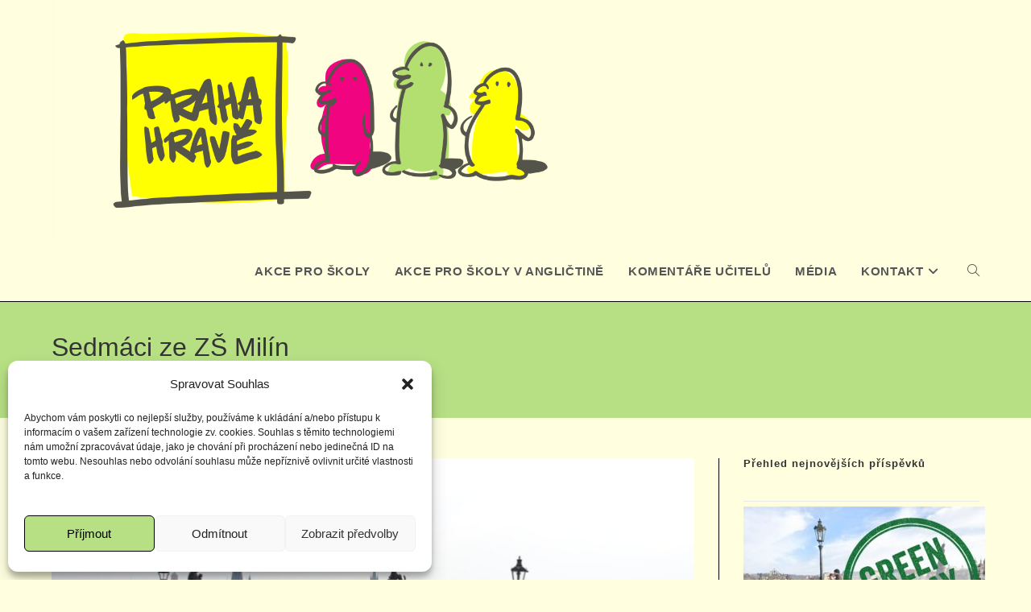

--- FILE ---
content_type: text/html; charset=UTF-8
request_url: https://www.prahahrave.cz/skoly/sedmaci-ze-zs-milin/
body_size: 21548
content:
<!DOCTYPE html>
<html class="html" lang="cs">
<head>
	<meta charset="UTF-8">
	<link rel="profile" href="https://gmpg.org/xfn/11">

	<title>Sedmáci ze ZŠ Milín &#8211; Praha hravě</title>
<meta name='robots' content='max-image-preview:large' />
	<style>img:is([sizes="auto" i], [sizes^="auto," i]) { contain-intrinsic-size: 3000px 1500px }</style>
	<meta name="viewport" content="width=device-width, initial-scale=1"><link rel='dns-prefetch' href='//www.googletagmanager.com' />
<script>
window._wpemojiSettings = {"baseUrl":"https:\/\/s.w.org\/images\/core\/emoji\/16.0.1\/72x72\/","ext":".png","svgUrl":"https:\/\/s.w.org\/images\/core\/emoji\/16.0.1\/svg\/","svgExt":".svg","source":{"concatemoji":"https:\/\/www.prahahrave.cz\/wp-includes\/js\/wp-emoji-release.min.js?ver=58833d9c2353717c67be9ad47974eba7"}};
/*! This file is auto-generated */
!function(s,n){var o,i,e;function c(e){try{var t={supportTests:e,timestamp:(new Date).valueOf()};sessionStorage.setItem(o,JSON.stringify(t))}catch(e){}}function p(e,t,n){e.clearRect(0,0,e.canvas.width,e.canvas.height),e.fillText(t,0,0);var t=new Uint32Array(e.getImageData(0,0,e.canvas.width,e.canvas.height).data),a=(e.clearRect(0,0,e.canvas.width,e.canvas.height),e.fillText(n,0,0),new Uint32Array(e.getImageData(0,0,e.canvas.width,e.canvas.height).data));return t.every(function(e,t){return e===a[t]})}function u(e,t){e.clearRect(0,0,e.canvas.width,e.canvas.height),e.fillText(t,0,0);for(var n=e.getImageData(16,16,1,1),a=0;a<n.data.length;a++)if(0!==n.data[a])return!1;return!0}function f(e,t,n,a){switch(t){case"flag":return n(e,"\ud83c\udff3\ufe0f\u200d\u26a7\ufe0f","\ud83c\udff3\ufe0f\u200b\u26a7\ufe0f")?!1:!n(e,"\ud83c\udde8\ud83c\uddf6","\ud83c\udde8\u200b\ud83c\uddf6")&&!n(e,"\ud83c\udff4\udb40\udc67\udb40\udc62\udb40\udc65\udb40\udc6e\udb40\udc67\udb40\udc7f","\ud83c\udff4\u200b\udb40\udc67\u200b\udb40\udc62\u200b\udb40\udc65\u200b\udb40\udc6e\u200b\udb40\udc67\u200b\udb40\udc7f");case"emoji":return!a(e,"\ud83e\udedf")}return!1}function g(e,t,n,a){var r="undefined"!=typeof WorkerGlobalScope&&self instanceof WorkerGlobalScope?new OffscreenCanvas(300,150):s.createElement("canvas"),o=r.getContext("2d",{willReadFrequently:!0}),i=(o.textBaseline="top",o.font="600 32px Arial",{});return e.forEach(function(e){i[e]=t(o,e,n,a)}),i}function t(e){var t=s.createElement("script");t.src=e,t.defer=!0,s.head.appendChild(t)}"undefined"!=typeof Promise&&(o="wpEmojiSettingsSupports",i=["flag","emoji"],n.supports={everything:!0,everythingExceptFlag:!0},e=new Promise(function(e){s.addEventListener("DOMContentLoaded",e,{once:!0})}),new Promise(function(t){var n=function(){try{var e=JSON.parse(sessionStorage.getItem(o));if("object"==typeof e&&"number"==typeof e.timestamp&&(new Date).valueOf()<e.timestamp+604800&&"object"==typeof e.supportTests)return e.supportTests}catch(e){}return null}();if(!n){if("undefined"!=typeof Worker&&"undefined"!=typeof OffscreenCanvas&&"undefined"!=typeof URL&&URL.createObjectURL&&"undefined"!=typeof Blob)try{var e="postMessage("+g.toString()+"("+[JSON.stringify(i),f.toString(),p.toString(),u.toString()].join(",")+"));",a=new Blob([e],{type:"text/javascript"}),r=new Worker(URL.createObjectURL(a),{name:"wpTestEmojiSupports"});return void(r.onmessage=function(e){c(n=e.data),r.terminate(),t(n)})}catch(e){}c(n=g(i,f,p,u))}t(n)}).then(function(e){for(var t in e)n.supports[t]=e[t],n.supports.everything=n.supports.everything&&n.supports[t],"flag"!==t&&(n.supports.everythingExceptFlag=n.supports.everythingExceptFlag&&n.supports[t]);n.supports.everythingExceptFlag=n.supports.everythingExceptFlag&&!n.supports.flag,n.DOMReady=!1,n.readyCallback=function(){n.DOMReady=!0}}).then(function(){return e}).then(function(){var e;n.supports.everything||(n.readyCallback(),(e=n.source||{}).concatemoji?t(e.concatemoji):e.wpemoji&&e.twemoji&&(t(e.twemoji),t(e.wpemoji)))}))}((window,document),window._wpemojiSettings);
</script>
<style id='wp-emoji-styles-inline-css'>

	img.wp-smiley, img.emoji {
		display: inline !important;
		border: none !important;
		box-shadow: none !important;
		height: 1em !important;
		width: 1em !important;
		margin: 0 0.07em !important;
		vertical-align: -0.1em !important;
		background: none !important;
		padding: 0 !important;
	}
</style>
<link rel='stylesheet' id='wp-block-library-css' href='https://www.prahahrave.cz/wp-includes/css/dist/block-library/style.min.css?ver=58833d9c2353717c67be9ad47974eba7' media='all' />
<style id='wp-block-library-theme-inline-css'>
.wp-block-audio :where(figcaption){color:#555;font-size:13px;text-align:center}.is-dark-theme .wp-block-audio :where(figcaption){color:#ffffffa6}.wp-block-audio{margin:0 0 1em}.wp-block-code{border:1px solid #ccc;border-radius:4px;font-family:Menlo,Consolas,monaco,monospace;padding:.8em 1em}.wp-block-embed :where(figcaption){color:#555;font-size:13px;text-align:center}.is-dark-theme .wp-block-embed :where(figcaption){color:#ffffffa6}.wp-block-embed{margin:0 0 1em}.blocks-gallery-caption{color:#555;font-size:13px;text-align:center}.is-dark-theme .blocks-gallery-caption{color:#ffffffa6}:root :where(.wp-block-image figcaption){color:#555;font-size:13px;text-align:center}.is-dark-theme :root :where(.wp-block-image figcaption){color:#ffffffa6}.wp-block-image{margin:0 0 1em}.wp-block-pullquote{border-bottom:4px solid;border-top:4px solid;color:currentColor;margin-bottom:1.75em}.wp-block-pullquote cite,.wp-block-pullquote footer,.wp-block-pullquote__citation{color:currentColor;font-size:.8125em;font-style:normal;text-transform:uppercase}.wp-block-quote{border-left:.25em solid;margin:0 0 1.75em;padding-left:1em}.wp-block-quote cite,.wp-block-quote footer{color:currentColor;font-size:.8125em;font-style:normal;position:relative}.wp-block-quote:where(.has-text-align-right){border-left:none;border-right:.25em solid;padding-left:0;padding-right:1em}.wp-block-quote:where(.has-text-align-center){border:none;padding-left:0}.wp-block-quote.is-large,.wp-block-quote.is-style-large,.wp-block-quote:where(.is-style-plain){border:none}.wp-block-search .wp-block-search__label{font-weight:700}.wp-block-search__button{border:1px solid #ccc;padding:.375em .625em}:where(.wp-block-group.has-background){padding:1.25em 2.375em}.wp-block-separator.has-css-opacity{opacity:.4}.wp-block-separator{border:none;border-bottom:2px solid;margin-left:auto;margin-right:auto}.wp-block-separator.has-alpha-channel-opacity{opacity:1}.wp-block-separator:not(.is-style-wide):not(.is-style-dots){width:100px}.wp-block-separator.has-background:not(.is-style-dots){border-bottom:none;height:1px}.wp-block-separator.has-background:not(.is-style-wide):not(.is-style-dots){height:2px}.wp-block-table{margin:0 0 1em}.wp-block-table td,.wp-block-table th{word-break:normal}.wp-block-table :where(figcaption){color:#555;font-size:13px;text-align:center}.is-dark-theme .wp-block-table :where(figcaption){color:#ffffffa6}.wp-block-video :where(figcaption){color:#555;font-size:13px;text-align:center}.is-dark-theme .wp-block-video :where(figcaption){color:#ffffffa6}.wp-block-video{margin:0 0 1em}:root :where(.wp-block-template-part.has-background){margin-bottom:0;margin-top:0;padding:1.25em 2.375em}
</style>
<style id='classic-theme-styles-inline-css'>
/*! This file is auto-generated */
.wp-block-button__link{color:#fff;background-color:#32373c;border-radius:9999px;box-shadow:none;text-decoration:none;padding:calc(.667em + 2px) calc(1.333em + 2px);font-size:1.125em}.wp-block-file__button{background:#32373c;color:#fff;text-decoration:none}
</style>
<link rel='stylesheet' id='ultimate_blocks-cgb-style-css-css' href='https://www.prahahrave.cz/wp-content/plugins/ultimate-blocks/dist/blocks.style.build.css?ver=3.4.7' media='all' />
<style id='global-styles-inline-css'>
:root{--wp--preset--aspect-ratio--square: 1;--wp--preset--aspect-ratio--4-3: 4/3;--wp--preset--aspect-ratio--3-4: 3/4;--wp--preset--aspect-ratio--3-2: 3/2;--wp--preset--aspect-ratio--2-3: 2/3;--wp--preset--aspect-ratio--16-9: 16/9;--wp--preset--aspect-ratio--9-16: 9/16;--wp--preset--color--black: #000000;--wp--preset--color--cyan-bluish-gray: #abb8c3;--wp--preset--color--white: #ffffff;--wp--preset--color--pale-pink: #f78da7;--wp--preset--color--vivid-red: #cf2e2e;--wp--preset--color--luminous-vivid-orange: #ff6900;--wp--preset--color--luminous-vivid-amber: #fcb900;--wp--preset--color--light-green-cyan: #7bdcb5;--wp--preset--color--vivid-green-cyan: #00d084;--wp--preset--color--pale-cyan-blue: #8ed1fc;--wp--preset--color--vivid-cyan-blue: #0693e3;--wp--preset--color--vivid-purple: #9b51e0;--wp--preset--gradient--vivid-cyan-blue-to-vivid-purple: linear-gradient(135deg,rgba(6,147,227,1) 0%,rgb(155,81,224) 100%);--wp--preset--gradient--light-green-cyan-to-vivid-green-cyan: linear-gradient(135deg,rgb(122,220,180) 0%,rgb(0,208,130) 100%);--wp--preset--gradient--luminous-vivid-amber-to-luminous-vivid-orange: linear-gradient(135deg,rgba(252,185,0,1) 0%,rgba(255,105,0,1) 100%);--wp--preset--gradient--luminous-vivid-orange-to-vivid-red: linear-gradient(135deg,rgba(255,105,0,1) 0%,rgb(207,46,46) 100%);--wp--preset--gradient--very-light-gray-to-cyan-bluish-gray: linear-gradient(135deg,rgb(238,238,238) 0%,rgb(169,184,195) 100%);--wp--preset--gradient--cool-to-warm-spectrum: linear-gradient(135deg,rgb(74,234,220) 0%,rgb(151,120,209) 20%,rgb(207,42,186) 40%,rgb(238,44,130) 60%,rgb(251,105,98) 80%,rgb(254,248,76) 100%);--wp--preset--gradient--blush-light-purple: linear-gradient(135deg,rgb(255,206,236) 0%,rgb(152,150,240) 100%);--wp--preset--gradient--blush-bordeaux: linear-gradient(135deg,rgb(254,205,165) 0%,rgb(254,45,45) 50%,rgb(107,0,62) 100%);--wp--preset--gradient--luminous-dusk: linear-gradient(135deg,rgb(255,203,112) 0%,rgb(199,81,192) 50%,rgb(65,88,208) 100%);--wp--preset--gradient--pale-ocean: linear-gradient(135deg,rgb(255,245,203) 0%,rgb(182,227,212) 50%,rgb(51,167,181) 100%);--wp--preset--gradient--electric-grass: linear-gradient(135deg,rgb(202,248,128) 0%,rgb(113,206,126) 100%);--wp--preset--gradient--midnight: linear-gradient(135deg,rgb(2,3,129) 0%,rgb(40,116,252) 100%);--wp--preset--font-size--small: 13px;--wp--preset--font-size--medium: 20px;--wp--preset--font-size--large: 36px;--wp--preset--font-size--x-large: 42px;--wp--preset--spacing--20: 0.44rem;--wp--preset--spacing--30: 0.67rem;--wp--preset--spacing--40: 1rem;--wp--preset--spacing--50: 1.5rem;--wp--preset--spacing--60: 2.25rem;--wp--preset--spacing--70: 3.38rem;--wp--preset--spacing--80: 5.06rem;--wp--preset--shadow--natural: 6px 6px 9px rgba(0, 0, 0, 0.2);--wp--preset--shadow--deep: 12px 12px 50px rgba(0, 0, 0, 0.4);--wp--preset--shadow--sharp: 6px 6px 0px rgba(0, 0, 0, 0.2);--wp--preset--shadow--outlined: 6px 6px 0px -3px rgba(255, 255, 255, 1), 6px 6px rgba(0, 0, 0, 1);--wp--preset--shadow--crisp: 6px 6px 0px rgba(0, 0, 0, 1);}:where(.is-layout-flex){gap: 0.5em;}:where(.is-layout-grid){gap: 0.5em;}body .is-layout-flex{display: flex;}.is-layout-flex{flex-wrap: wrap;align-items: center;}.is-layout-flex > :is(*, div){margin: 0;}body .is-layout-grid{display: grid;}.is-layout-grid > :is(*, div){margin: 0;}:where(.wp-block-columns.is-layout-flex){gap: 2em;}:where(.wp-block-columns.is-layout-grid){gap: 2em;}:where(.wp-block-post-template.is-layout-flex){gap: 1.25em;}:where(.wp-block-post-template.is-layout-grid){gap: 1.25em;}.has-black-color{color: var(--wp--preset--color--black) !important;}.has-cyan-bluish-gray-color{color: var(--wp--preset--color--cyan-bluish-gray) !important;}.has-white-color{color: var(--wp--preset--color--white) !important;}.has-pale-pink-color{color: var(--wp--preset--color--pale-pink) !important;}.has-vivid-red-color{color: var(--wp--preset--color--vivid-red) !important;}.has-luminous-vivid-orange-color{color: var(--wp--preset--color--luminous-vivid-orange) !important;}.has-luminous-vivid-amber-color{color: var(--wp--preset--color--luminous-vivid-amber) !important;}.has-light-green-cyan-color{color: var(--wp--preset--color--light-green-cyan) !important;}.has-vivid-green-cyan-color{color: var(--wp--preset--color--vivid-green-cyan) !important;}.has-pale-cyan-blue-color{color: var(--wp--preset--color--pale-cyan-blue) !important;}.has-vivid-cyan-blue-color{color: var(--wp--preset--color--vivid-cyan-blue) !important;}.has-vivid-purple-color{color: var(--wp--preset--color--vivid-purple) !important;}.has-black-background-color{background-color: var(--wp--preset--color--black) !important;}.has-cyan-bluish-gray-background-color{background-color: var(--wp--preset--color--cyan-bluish-gray) !important;}.has-white-background-color{background-color: var(--wp--preset--color--white) !important;}.has-pale-pink-background-color{background-color: var(--wp--preset--color--pale-pink) !important;}.has-vivid-red-background-color{background-color: var(--wp--preset--color--vivid-red) !important;}.has-luminous-vivid-orange-background-color{background-color: var(--wp--preset--color--luminous-vivid-orange) !important;}.has-luminous-vivid-amber-background-color{background-color: var(--wp--preset--color--luminous-vivid-amber) !important;}.has-light-green-cyan-background-color{background-color: var(--wp--preset--color--light-green-cyan) !important;}.has-vivid-green-cyan-background-color{background-color: var(--wp--preset--color--vivid-green-cyan) !important;}.has-pale-cyan-blue-background-color{background-color: var(--wp--preset--color--pale-cyan-blue) !important;}.has-vivid-cyan-blue-background-color{background-color: var(--wp--preset--color--vivid-cyan-blue) !important;}.has-vivid-purple-background-color{background-color: var(--wp--preset--color--vivid-purple) !important;}.has-black-border-color{border-color: var(--wp--preset--color--black) !important;}.has-cyan-bluish-gray-border-color{border-color: var(--wp--preset--color--cyan-bluish-gray) !important;}.has-white-border-color{border-color: var(--wp--preset--color--white) !important;}.has-pale-pink-border-color{border-color: var(--wp--preset--color--pale-pink) !important;}.has-vivid-red-border-color{border-color: var(--wp--preset--color--vivid-red) !important;}.has-luminous-vivid-orange-border-color{border-color: var(--wp--preset--color--luminous-vivid-orange) !important;}.has-luminous-vivid-amber-border-color{border-color: var(--wp--preset--color--luminous-vivid-amber) !important;}.has-light-green-cyan-border-color{border-color: var(--wp--preset--color--light-green-cyan) !important;}.has-vivid-green-cyan-border-color{border-color: var(--wp--preset--color--vivid-green-cyan) !important;}.has-pale-cyan-blue-border-color{border-color: var(--wp--preset--color--pale-cyan-blue) !important;}.has-vivid-cyan-blue-border-color{border-color: var(--wp--preset--color--vivid-cyan-blue) !important;}.has-vivid-purple-border-color{border-color: var(--wp--preset--color--vivid-purple) !important;}.has-vivid-cyan-blue-to-vivid-purple-gradient-background{background: var(--wp--preset--gradient--vivid-cyan-blue-to-vivid-purple) !important;}.has-light-green-cyan-to-vivid-green-cyan-gradient-background{background: var(--wp--preset--gradient--light-green-cyan-to-vivid-green-cyan) !important;}.has-luminous-vivid-amber-to-luminous-vivid-orange-gradient-background{background: var(--wp--preset--gradient--luminous-vivid-amber-to-luminous-vivid-orange) !important;}.has-luminous-vivid-orange-to-vivid-red-gradient-background{background: var(--wp--preset--gradient--luminous-vivid-orange-to-vivid-red) !important;}.has-very-light-gray-to-cyan-bluish-gray-gradient-background{background: var(--wp--preset--gradient--very-light-gray-to-cyan-bluish-gray) !important;}.has-cool-to-warm-spectrum-gradient-background{background: var(--wp--preset--gradient--cool-to-warm-spectrum) !important;}.has-blush-light-purple-gradient-background{background: var(--wp--preset--gradient--blush-light-purple) !important;}.has-blush-bordeaux-gradient-background{background: var(--wp--preset--gradient--blush-bordeaux) !important;}.has-luminous-dusk-gradient-background{background: var(--wp--preset--gradient--luminous-dusk) !important;}.has-pale-ocean-gradient-background{background: var(--wp--preset--gradient--pale-ocean) !important;}.has-electric-grass-gradient-background{background: var(--wp--preset--gradient--electric-grass) !important;}.has-midnight-gradient-background{background: var(--wp--preset--gradient--midnight) !important;}.has-small-font-size{font-size: var(--wp--preset--font-size--small) !important;}.has-medium-font-size{font-size: var(--wp--preset--font-size--medium) !important;}.has-large-font-size{font-size: var(--wp--preset--font-size--large) !important;}.has-x-large-font-size{font-size: var(--wp--preset--font-size--x-large) !important;}
:where(.wp-block-post-template.is-layout-flex){gap: 1.25em;}:where(.wp-block-post-template.is-layout-grid){gap: 1.25em;}
:where(.wp-block-columns.is-layout-flex){gap: 2em;}:where(.wp-block-columns.is-layout-grid){gap: 2em;}
:root :where(.wp-block-pullquote){font-size: 1.5em;line-height: 1.6;}
</style>
<link rel='stylesheet' id='wpa-css-css' href='https://www.prahahrave.cz/wp-content/plugins/honeypot/includes/css/wpa.css?ver=2.3.04' media='all' />
<link rel='stylesheet' id='ub-extension-style-css-css' href='https://www.prahahrave.cz/wp-content/plugins/ultimate-blocks/src/extensions/style.css?ver=58833d9c2353717c67be9ad47974eba7' media='all' />
<link rel='stylesheet' id='ngg_trigger_buttons-css' href='https://www.prahahrave.cz/wp-content/plugins/nextgen-gallery/static/GalleryDisplay/trigger_buttons.css?ver=4.0.0' media='all' />
<link rel='stylesheet' id='fancybox-0-css' href='https://www.prahahrave.cz/wp-content/plugins/nextgen-gallery/static/Lightbox/fancybox/jquery.fancybox-1.3.4.css?ver=4.0.0' media='all' />
<link rel='stylesheet' id='fontawesome_v4_shim_style-css' href='https://www.prahahrave.cz/wp-content/plugins/nextgen-gallery/static/FontAwesome/css/v4-shims.min.css?ver=58833d9c2353717c67be9ad47974eba7' media='all' />
<link rel='stylesheet' id='nextgen_basic_singlepic_style-css' href='https://www.prahahrave.cz/wp-content/plugins/nextgen-gallery/static/SinglePicture/nextgen_basic_singlepic.css?ver=4.0.0' media='all' />
<link rel='stylesheet' id='cmplz-general-css' href='https://www.prahahrave.cz/wp-content/plugins/complianz-gdpr/assets/css/cookieblocker.min.css?ver=1764770252' media='all' />
<link rel='stylesheet' id='oceanwp-style-css' href='https://www.prahahrave.cz/wp-content/themes/oceanwp/assets/css/style.min.css?ver=1.0' media='all' />
<link rel='stylesheet' id='child-style-css' href='https://www.prahahrave.cz/wp-content/themes/oceanwp-child-theme-master/style.css?ver=58833d9c2353717c67be9ad47974eba7' media='all' />
<link rel='stylesheet' id='font-awesome-css' href='https://www.prahahrave.cz/wp-content/themes/oceanwp/assets/fonts/fontawesome/css/all.min.css?ver=6.7.2' media='all' />
<link rel='stylesheet' id='simple-line-icons-css' href='https://www.prahahrave.cz/wp-content/themes/oceanwp/assets/css/third/simple-line-icons.min.css?ver=2.4.0' media='all' />
<link rel='stylesheet' id='newsletter-css' href='https://www.prahahrave.cz/wp-content/plugins/newsletter/style.css?ver=9.1.0' media='all' />
<style id='newsletter-inline-css'>
.newsletter input {margin: 10px 0}

.newsletter table th, 
.newsletter table td 
{border: 0; padding: 0 10px 0 0}
</style>
<link rel='stylesheet' id='oe-widgets-style-css' href='https://www.prahahrave.cz/wp-content/plugins/ocean-extra/assets/css/widgets.css?ver=58833d9c2353717c67be9ad47974eba7' media='all' />
<link rel='stylesheet' id='osh-styles-css' href='https://www.prahahrave.cz/wp-content/plugins/ocean-sticky-header/assets/css/style.min.css?ver=58833d9c2353717c67be9ad47974eba7' media='all' />
<script src="https://www.prahahrave.cz/wp-includes/js/jquery/jquery.min.js?ver=3.7.1" id="jquery-core-js"></script>
<script src="https://www.prahahrave.cz/wp-includes/js/jquery/jquery-migrate.min.js?ver=3.4.1" id="jquery-migrate-js"></script>
<script id="photocrati_ajax-js-extra">
var photocrati_ajax = {"url":"https:\/\/www.prahahrave.cz\/index.php?photocrati_ajax=1","rest_url":"https:\/\/www.prahahrave.cz\/wp-json\/","wp_home_url":"https:\/\/www.prahahrave.cz","wp_site_url":"https:\/\/www.prahahrave.cz","wp_root_url":"https:\/\/www.prahahrave.cz","wp_plugins_url":"https:\/\/www.prahahrave.cz\/wp-content\/plugins","wp_content_url":"https:\/\/www.prahahrave.cz\/wp-content","wp_includes_url":"https:\/\/www.prahahrave.cz\/wp-includes\/","ngg_param_slug":"nggallery","rest_nonce":"567da7efd0"};
</script>
<script src="https://www.prahahrave.cz/wp-content/plugins/nextgen-gallery/static/Legacy/ajax.min.js?ver=4.0.0" id="photocrati_ajax-js"></script>
<script src="https://www.prahahrave.cz/wp-content/plugins/nextgen-gallery/static/FontAwesome/js/v4-shims.min.js?ver=5.3.1" id="fontawesome_v4_shim-js"></script>
<script defer crossorigin="anonymous" data-auto-replace-svg="false" data-keep-original-source="false" data-search-pseudo-elements src="https://www.prahahrave.cz/wp-content/plugins/nextgen-gallery/static/FontAwesome/js/all.min.js?ver=5.3.1" id="fontawesome-js"></script>

<!-- Google tag (gtag.js) snippet added by Site Kit -->
<!-- Google Analytics snippet added by Site Kit -->
<script src="https://www.googletagmanager.com/gtag/js?id=G-Y1PV35RMPK" id="google_gtagjs-js" async></script>
<script id="google_gtagjs-js-after">
window.dataLayer = window.dataLayer || [];function gtag(){dataLayer.push(arguments);}
gtag("set","linker",{"domains":["www.prahahrave.cz"]});
gtag("js", new Date());
gtag("set", "developer_id.dZTNiMT", true);
gtag("config", "G-Y1PV35RMPK");
</script>
<link rel="https://api.w.org/" href="https://www.prahahrave.cz/wp-json/" /><link rel="alternate" title="JSON" type="application/json" href="https://www.prahahrave.cz/wp-json/wp/v2/posts/10011" /><link rel="canonical" href="https://www.prahahrave.cz/skoly/sedmaci-ze-zs-milin/" />
<link rel="alternate" title="oEmbed (JSON)" type="application/json+oembed" href="https://www.prahahrave.cz/wp-json/oembed/1.0/embed?url=https%3A%2F%2Fwww.prahahrave.cz%2Fskoly%2Fsedmaci-ze-zs-milin%2F" />
<link rel="alternate" title="oEmbed (XML)" type="text/xml+oembed" href="https://www.prahahrave.cz/wp-json/oembed/1.0/embed?url=https%3A%2F%2Fwww.prahahrave.cz%2Fskoly%2Fsedmaci-ze-zs-milin%2F&#038;format=xml" />
<meta name="generator" content="Site Kit by Google 1.167.0" />			<style>.cmplz-hidden {
					display: none !important;
				}</style><!-- Analytics by WP Statistics - https://wp-statistics.com -->
<meta name="google-site-verification" content="p--EgjFx09OOmnIkpReAdocVBfScXt5NNbopxGqG3ro"><link rel="icon" href="https://www.prahahrave.cz/wp-content/uploads/2023/12/cropped-LOGO-PH-STREJCEK-TUCNAK-32x32.png" sizes="32x32" />
<link rel="icon" href="https://www.prahahrave.cz/wp-content/uploads/2023/12/cropped-LOGO-PH-STREJCEK-TUCNAK-192x192.png" sizes="192x192" />
<link rel="apple-touch-icon" href="https://www.prahahrave.cz/wp-content/uploads/2023/12/cropped-LOGO-PH-STREJCEK-TUCNAK-180x180.png" />
<meta name="msapplication-TileImage" content="https://www.prahahrave.cz/wp-content/uploads/2023/12/cropped-LOGO-PH-STREJCEK-TUCNAK-270x270.png" />
		<style id="wp-custom-css">
			.page-header{background-color:#B7E084}.page-header-title{font-size:26px}.comments-area{display:none}.ph-button-style,#submit{box-shadow:5px 5px 7px rgba(0,0,0,0.6);font-size:1.2em;border:0;border-radius:15px;text-decoration:none;background:#F33096}ol.list-index-mezera-nahore li{padding-top:15px}.obj-box{border:2px solid #F33096;background:#ffffff;padding:25px 20px 20px 10px;margin:25px 0 25px 0;font-size:1.1em}.obj-box-list{padding:10px 0 10px 30px}		</style>
		<!-- OceanWP CSS -->
<style type="text/css">
/* Colors */a:hover,a.light:hover,.theme-heading .text::before,.theme-heading .text::after,#top-bar-content >a:hover,#top-bar-social li.oceanwp-email a:hover,#site-navigation-wrap .dropdown-menu >li >a:hover,#site-header.medium-header #medium-searchform button:hover,.oceanwp-mobile-menu-icon a:hover,.blog-entry.post .blog-entry-header .entry-title a:hover,.blog-entry.post .blog-entry-readmore a:hover,.blog-entry.thumbnail-entry .blog-entry-category a,ul.meta li a:hover,.dropcap,.single nav.post-navigation .nav-links .title,body .related-post-title a:hover,body #wp-calendar caption,body .contact-info-widget.default i,body .contact-info-widget.big-icons i,body .custom-links-widget .oceanwp-custom-links li a:hover,body .custom-links-widget .oceanwp-custom-links li a:hover:before,body .posts-thumbnails-widget li a:hover,body .social-widget li.oceanwp-email a:hover,.comment-author .comment-meta .comment-reply-link,#respond #cancel-comment-reply-link:hover,#footer-widgets .footer-box a:hover,#footer-bottom a:hover,#footer-bottom #footer-bottom-menu a:hover,.sidr a:hover,.sidr-class-dropdown-toggle:hover,.sidr-class-menu-item-has-children.active >a,.sidr-class-menu-item-has-children.active >a >.sidr-class-dropdown-toggle,input[type=checkbox]:checked:before{color:#f33096}.single nav.post-navigation .nav-links .title .owp-icon use,.blog-entry.post .blog-entry-readmore a:hover .owp-icon use,body .contact-info-widget.default .owp-icon use,body .contact-info-widget.big-icons .owp-icon use{stroke:#f33096}input[type="button"],input[type="reset"],input[type="submit"],button[type="submit"],.button,#site-navigation-wrap .dropdown-menu >li.btn >a >span,.thumbnail:hover i,.thumbnail:hover .link-post-svg-icon,.post-quote-content,.omw-modal .omw-close-modal,body .contact-info-widget.big-icons li:hover i,body .contact-info-widget.big-icons li:hover .owp-icon,body div.wpforms-container-full .wpforms-form input[type=submit],body div.wpforms-container-full .wpforms-form button[type=submit],body div.wpforms-container-full .wpforms-form .wpforms-page-button,.woocommerce-cart .wp-element-button,.woocommerce-checkout .wp-element-button,.wp-block-button__link{background-color:#f33096}.widget-title{border-color:#f33096}blockquote{border-color:#f33096}.wp-block-quote{border-color:#f33096}#searchform-dropdown{border-color:#f33096}.dropdown-menu .sub-menu{border-color:#f33096}.blog-entry.large-entry .blog-entry-readmore a:hover{border-color:#f33096}.oceanwp-newsletter-form-wrap input[type="email"]:focus{border-color:#f33096}.social-widget li.oceanwp-email a:hover{border-color:#f33096}#respond #cancel-comment-reply-link:hover{border-color:#f33096}body .contact-info-widget.big-icons li:hover i{border-color:#f33096}body .contact-info-widget.big-icons li:hover .owp-icon{border-color:#f33096}#footer-widgets .oceanwp-newsletter-form-wrap input[type="email"]:focus{border-color:#f33096}input[type="button"]:hover,input[type="reset"]:hover,input[type="submit"]:hover,button[type="submit"]:hover,input[type="button"]:focus,input[type="reset"]:focus,input[type="submit"]:focus,button[type="submit"]:focus,.button:hover,.button:focus,#site-navigation-wrap .dropdown-menu >li.btn >a:hover >span,.post-quote-author,.omw-modal .omw-close-modal:hover,body div.wpforms-container-full .wpforms-form input[type=submit]:hover,body div.wpforms-container-full .wpforms-form button[type=submit]:hover,body div.wpforms-container-full .wpforms-form .wpforms-page-button:hover,.woocommerce-cart .wp-element-button:hover,.woocommerce-checkout .wp-element-button:hover,.wp-block-button__link:hover{background-color:#b7e084}table th,table td,hr,.content-area,body.content-left-sidebar #content-wrap .content-area,.content-left-sidebar .content-area,#top-bar-wrap,#site-header,#site-header.top-header #search-toggle,.dropdown-menu ul li,.centered-minimal-page-header,.blog-entry.post,.blog-entry.grid-entry .blog-entry-inner,.blog-entry.thumbnail-entry .blog-entry-bottom,.single-post .entry-title,.single .entry-share-wrap .entry-share,.single .entry-share,.single .entry-share ul li a,.single nav.post-navigation,.single nav.post-navigation .nav-links .nav-previous,#author-bio,#author-bio .author-bio-avatar,#author-bio .author-bio-social li a,#related-posts,#comments,.comment-body,#respond #cancel-comment-reply-link,#blog-entries .type-page,.page-numbers a,.page-numbers span:not(.elementor-screen-only),.page-links span,body #wp-calendar caption,body #wp-calendar th,body #wp-calendar tbody,body .contact-info-widget.default i,body .contact-info-widget.big-icons i,body .contact-info-widget.big-icons .owp-icon,body .contact-info-widget.default .owp-icon,body .posts-thumbnails-widget li,body .tagcloud a{border-color:#000000}body,.separate-layout,.has-parallax-footer:not(.separate-layout) #main{background-color:#ffffe0}a:hover{color:#9dfe59}a:hover .owp-icon use{stroke:#9dfe59}body .theme-button,body input[type="submit"],body button[type="submit"],body button,body .button,body div.wpforms-container-full .wpforms-form input[type=submit],body div.wpforms-container-full .wpforms-form button[type=submit],body div.wpforms-container-full .wpforms-form .wpforms-page-button,.woocommerce-cart .wp-element-button,.woocommerce-checkout .wp-element-button,.wp-block-button__link{background-color:#f33096}body .theme-button,body input[type="submit"],body button[type="submit"],body button,body .button,body div.wpforms-container-full .wpforms-form input[type=submit],body div.wpforms-container-full .wpforms-form button[type=submit],body div.wpforms-container-full .wpforms-form .wpforms-page-button,.woocommerce-cart .wp-element-button,.woocommerce-checkout .wp-element-button,.wp-block-button__link{border-color:#ffffff}body .theme-button:hover,body input[type="submit"]:hover,body button[type="submit"]:hover,body button:hover,body .button:hover,body div.wpforms-container-full .wpforms-form input[type=submit]:hover,body div.wpforms-container-full .wpforms-form input[type=submit]:active,body div.wpforms-container-full .wpforms-form button[type=submit]:hover,body div.wpforms-container-full .wpforms-form button[type=submit]:active,body div.wpforms-container-full .wpforms-form .wpforms-page-button:hover,body div.wpforms-container-full .wpforms-form .wpforms-page-button:active,.woocommerce-cart .wp-element-button:hover,.woocommerce-checkout .wp-element-button:hover,.wp-block-button__link:hover{border-color:#ffffff}.site-breadcrumbs ul li .breadcrumb-sep,.site-breadcrumbs ol li .breadcrumb-sep{color:#f33096}/* OceanWP Style Settings CSS */.theme-button,input[type="submit"],button[type="submit"],button,.button,body div.wpforms-container-full .wpforms-form input[type=submit],body div.wpforms-container-full .wpforms-form button[type=submit],body div.wpforms-container-full .wpforms-form .wpforms-page-button{border-style:solid}.theme-button,input[type="submit"],button[type="submit"],button,.button,body div.wpforms-container-full .wpforms-form input[type=submit],body div.wpforms-container-full .wpforms-form button[type=submit],body div.wpforms-container-full .wpforms-form .wpforms-page-button{border-width:1px}form input[type="text"],form input[type="password"],form input[type="email"],form input[type="url"],form input[type="date"],form input[type="month"],form input[type="time"],form input[type="datetime"],form input[type="datetime-local"],form input[type="week"],form input[type="number"],form input[type="search"],form input[type="tel"],form input[type="color"],form select,form textarea,.woocommerce .woocommerce-checkout .select2-container--default .select2-selection--single{border-style:solid}body div.wpforms-container-full .wpforms-form input[type=date],body div.wpforms-container-full .wpforms-form input[type=datetime],body div.wpforms-container-full .wpforms-form input[type=datetime-local],body div.wpforms-container-full .wpforms-form input[type=email],body div.wpforms-container-full .wpforms-form input[type=month],body div.wpforms-container-full .wpforms-form input[type=number],body div.wpforms-container-full .wpforms-form input[type=password],body div.wpforms-container-full .wpforms-form input[type=range],body div.wpforms-container-full .wpforms-form input[type=search],body div.wpforms-container-full .wpforms-form input[type=tel],body div.wpforms-container-full .wpforms-form input[type=text],body div.wpforms-container-full .wpforms-form input[type=time],body div.wpforms-container-full .wpforms-form input[type=url],body div.wpforms-container-full .wpforms-form input[type=week],body div.wpforms-container-full .wpforms-form select,body div.wpforms-container-full .wpforms-form textarea{border-style:solid}form input[type="text"],form input[type="password"],form input[type="email"],form input[type="url"],form input[type="date"],form input[type="month"],form input[type="time"],form input[type="datetime"],form input[type="datetime-local"],form input[type="week"],form input[type="number"],form input[type="search"],form input[type="tel"],form input[type="color"],form select,form textarea{border-radius:3px}body div.wpforms-container-full .wpforms-form input[type=date],body div.wpforms-container-full .wpforms-form input[type=datetime],body div.wpforms-container-full .wpforms-form input[type=datetime-local],body div.wpforms-container-full .wpforms-form input[type=email],body div.wpforms-container-full .wpforms-form input[type=month],body div.wpforms-container-full .wpforms-form input[type=number],body div.wpforms-container-full .wpforms-form input[type=password],body div.wpforms-container-full .wpforms-form input[type=range],body div.wpforms-container-full .wpforms-form input[type=search],body div.wpforms-container-full .wpforms-form input[type=tel],body div.wpforms-container-full .wpforms-form input[type=text],body div.wpforms-container-full .wpforms-form input[type=time],body div.wpforms-container-full .wpforms-form input[type=url],body div.wpforms-container-full .wpforms-form input[type=week],body div.wpforms-container-full .wpforms-form select,body div.wpforms-container-full .wpforms-form textarea{border-radius:3px}.page-numbers a,.page-numbers span:not(.elementor-screen-only),.page-links span{background-color:#b7e084}.page-numbers a:hover,.page-links a:hover span,.page-numbers.current,.page-numbers.current:hover{background-color:#f33096}#scroll-top{background-color:#b7e084}#scroll-top:hover{background-color:#f33096}/* Header */#site-header,.has-transparent-header .is-sticky #site-header,.has-vh-transparent .is-sticky #site-header.vertical-header,#searchform-header-replace{background-color:#ffffe0}#site-header.has-header-media .overlay-header-media{background-color:rgba(0,0,0,0.5)}#site-header #site-logo #site-logo-inner a img,#site-header.center-header #site-navigation-wrap .middle-site-logo a img{max-height:300px}.dropdown-menu .sub-menu,#searchform-dropdown,.current-shop-items-dropdown{background-color:#ffffe0}.dropdown-menu ul li.menu-item,.navigation >ul >li >ul.megamenu.sub-menu >li,.navigation .megamenu li ul.sub-menu{border-color:#000000}.dropdown-menu ul li a.menu-link:hover{background-color:#b7e084}.dropdown-menu ul >.current-menu-item >a.menu-link{background-color:#b7e084}a.sidr-class-toggle-sidr-close{background-color:#b7e084}#sidr,#mobile-dropdown{background-color:#ffffe0}#sidr li,#sidr ul,#mobile-dropdown ul li,#mobile-dropdown ul li ul{border-color:#000000}body .sidr-class-mobile-searchform input,#mobile-dropdown #mobile-menu-search form input{background-color:#ffff2d}body .sidr-class-mobile-searchform input,#mobile-dropdown #mobile-menu-search form input,#mobile-fullscreen #mobile-search input{border-color:#000000}/* Topbar */#top-bar-wrap,.oceanwp-top-bar-sticky{background-color:#9dfe59}/* Blog CSS */.ocean-single-post-header ul.meta-item li a:hover{color:#333333}/* Typography */body{font-size:14px;line-height:1.8}h1,h2,h3,h4,h5,h6,.theme-heading,.widget-title,.oceanwp-widget-recent-posts-title,.comment-reply-title,.entry-title,.sidebar-box .widget-title{line-height:1.4}h1{font-size:23px;line-height:1.4}h2{font-size:20px;line-height:1.4}h3{font-size:18px;line-height:1.4}h4{font-size:17px;line-height:1.4}h5{font-size:14px;line-height:1.4}h6{font-size:15px;line-height:1.4}.page-header .page-header-title,.page-header.background-image-page-header .page-header-title{font-size:32px;line-height:1.4}.page-header .page-subheading{font-size:15px;line-height:1.8}.site-breadcrumbs,.site-breadcrumbs a{font-size:13px;line-height:1.4}#top-bar-content,#top-bar-social-alt{font-size:12px;line-height:1.8}#site-logo a.site-logo-text{font-size:24px;line-height:1.8}#site-navigation-wrap .dropdown-menu >li >a,#site-header.full_screen-header .fs-dropdown-menu >li >a,#site-header.top-header #site-navigation-wrap .dropdown-menu >li >a,#site-header.center-header #site-navigation-wrap .dropdown-menu >li >a,#site-header.medium-header #site-navigation-wrap .dropdown-menu >li >a,.oceanwp-mobile-menu-icon a{font-size:15px;font-weight:bold;text-transform:uppercase}.dropdown-menu ul li a.menu-link,#site-header.full_screen-header .fs-dropdown-menu ul.sub-menu li a{font-size:12px;line-height:1.2;letter-spacing:.6px}.sidr-class-dropdown-menu li a,a.sidr-class-toggle-sidr-close,#mobile-dropdown ul li a,body #mobile-fullscreen ul li a{font-size:16px;line-height:1.8}.blog-entry.post .blog-entry-header .entry-title a{font-size:24px;line-height:1.4}.ocean-single-post-header .single-post-title{font-size:34px;line-height:1.4;letter-spacing:.6px}.ocean-single-post-header ul.meta-item li,.ocean-single-post-header ul.meta-item li a{font-size:13px;line-height:1.4;letter-spacing:.6px}.ocean-single-post-header .post-author-name,.ocean-single-post-header .post-author-name a{font-size:14px;line-height:1.4;letter-spacing:.6px}.ocean-single-post-header .post-author-description{font-size:12px;line-height:1.4;letter-spacing:.6px}.single-post .entry-title{line-height:1.4;letter-spacing:.6px}.single-post ul.meta li,.single-post ul.meta li a{font-size:14px;line-height:1.4;letter-spacing:.6px}.sidebar-box .widget-title,.sidebar-box.widget_block .wp-block-heading{font-size:13px;line-height:1;letter-spacing:1px}#footer-widgets .footer-box .widget-title{font-size:13px;line-height:1;letter-spacing:1px}#footer-bottom #copyright{font-size:12px;line-height:1}#footer-bottom #footer-bottom-menu{font-size:12px;line-height:1}.woocommerce-store-notice.demo_store{line-height:2;letter-spacing:1.5px}.demo_store .woocommerce-store-notice__dismiss-link{line-height:2;letter-spacing:1.5px}.woocommerce ul.products li.product li.title h2,.woocommerce ul.products li.product li.title a{font-size:14px;line-height:1.5}.woocommerce ul.products li.product li.category,.woocommerce ul.products li.product li.category a{font-size:12px;line-height:1}.woocommerce ul.products li.product .price{font-size:18px;line-height:1}.woocommerce ul.products li.product .button,.woocommerce ul.products li.product .product-inner .added_to_cart{font-size:12px;line-height:1.5;letter-spacing:1px}.woocommerce ul.products li.owp-woo-cond-notice span,.woocommerce ul.products li.owp-woo-cond-notice a{font-size:16px;line-height:1;letter-spacing:1px;font-weight:600;text-transform:capitalize}.woocommerce div.product .product_title{font-size:24px;line-height:1.4;letter-spacing:.6px}.woocommerce div.product p.price{font-size:36px;line-height:1}.woocommerce .owp-btn-normal .summary form button.button,.woocommerce .owp-btn-big .summary form button.button,.woocommerce .owp-btn-very-big .summary form button.button{font-size:12px;line-height:1.5;letter-spacing:1px;text-transform:uppercase}.woocommerce div.owp-woo-single-cond-notice span,.woocommerce div.owp-woo-single-cond-notice a{font-size:18px;line-height:2;letter-spacing:1.5px;font-weight:600;text-transform:capitalize}.ocean-preloader--active .preloader-after-content{font-size:20px;line-height:1.8;letter-spacing:.6px}
</style></head>

<body class="wp-singular post-template-default single single-post postid-10011 single-format-standard wp-custom-logo wp-embed-responsive wp-theme-oceanwp wp-child-theme-oceanwp-child-theme-master oceanwp-theme sidebar-mobile default-breakpoint has-sidebar content-right-sidebar post-in-category-skoly has-breadcrumbs" itemscope="itemscope" itemtype="https://schema.org/Article">

	
	
	<div id="outer-wrap" class="site clr">

		<a class="skip-link screen-reader-text" href="#main">Přejít k obsahu</a>

		
		<div id="wrap" class="clr">

			
			
<header id="site-header" class="minimal-header clr fixed-scroll shrink-header has-sticky-mobile" data-height="54" itemscope="itemscope" itemtype="https://schema.org/WPHeader" role="banner">

	
					
			<div id="site-header-inner" class="clr container">

				
				

<div id="site-logo" class="clr has-responsive-logo" itemscope itemtype="https://schema.org/Brand" >

	
	<div id="site-logo-inner" class="clr">

		<a href="https://www.prahahrave.cz/" class="custom-logo-link" rel="home"><img width="1090" height="473" src="https://www.prahahrave.cz/wp-content/uploads/2025/11/prahahrave.cz-logo_transparent.png" class="custom-logo" alt="Praha hravě" decoding="async" fetchpriority="high" srcset="https://www.prahahrave.cz/wp-content/uploads/2025/11/prahahrave.cz-logo_transparent.png 1090w, https://www.prahahrave.cz/wp-content/uploads/2025/11/prahahrave.cz-logo_transparent-300x130.png 300w, https://www.prahahrave.cz/wp-content/uploads/2025/11/prahahrave.cz-logo_transparent-1024x444.png 1024w, https://www.prahahrave.cz/wp-content/uploads/2025/11/prahahrave.cz-logo_transparent-768x333.png 768w" sizes="(max-width: 1090px) 100vw, 1090px" /></a><a href="https://www.prahahrave.cz/" class="responsive-logo-link" rel="home"><img src="https://www.prahahrave.cz/wp-content/uploads/2025/11/prahahrave-logo_transp-mobil.png" class="responsive-logo" width="545" height="236" alt="" /></a>
	</div><!-- #site-logo-inner -->

	
	
</div><!-- #site-logo -->

			<div id="site-navigation-wrap" class="clr">
			
			
			
			<nav id="site-navigation" class="navigation main-navigation clr" itemscope="itemscope" itemtype="https://schema.org/SiteNavigationElement" role="navigation" >

				<ul id="menu-primarni-menu" class="main-menu dropdown-menu sf-menu"><li id="menu-item-142" class="menu-item menu-item-type-post_type menu-item-object-page menu-item-142"><a href="https://www.prahahrave.cz/akce-pro-skoly/" class="menu-link"><span class="text-wrap">Akce pro školy</span></a></li><li id="menu-item-9976" class="menu-item menu-item-type-post_type menu-item-object-page menu-item-9976"><a href="https://www.prahahrave.cz/akce-pro-skoly-v-anglictine/" class="menu-link"><span class="text-wrap">Akce pro školy v angličtině</span></a></li><li id="menu-item-12440" class="menu-item menu-item-type-post_type menu-item-object-page menu-item-12440"><a href="https://www.prahahrave.cz/komentare-ucitelu/" class="menu-link"><span class="text-wrap">Komentáře učitelů</span></a></li><li id="menu-item-9138" class="menu-item menu-item-type-post_type menu-item-object-page menu-item-9138"><a href="https://www.prahahrave.cz/media/" class="menu-link"><span class="text-wrap">Média</span></a></li><li id="menu-item-16" class="menu-item menu-item-type-post_type menu-item-object-page menu-item-has-children dropdown menu-item-16"><a href="https://www.prahahrave.cz/kontakt/" class="menu-link"><span class="text-wrap">Kontakt<i class="nav-arrow fa fa-angle-down" aria-hidden="true" role="img"></i></span></a>
<ul class="sub-menu">
	<li id="menu-item-10528" class="menu-item menu-item-type-post_type menu-item-object-page menu-item-10528"><a href="https://www.prahahrave.cz/kontakt/" class="menu-link"><span class="text-wrap">Kontakt</span></a></li>	<li id="menu-item-17" class="menu-item menu-item-type-post_type menu-item-object-page menu-item-17"><a href="https://www.prahahrave.cz/o-projektu/" class="menu-link"><span class="text-wrap">O projektu</span></a></li>	<li id="menu-item-11406" class="menu-item menu-item-type-post_type menu-item-object-page menu-item-11406"><a href="https://www.prahahrave.cz/dotace-skolam/" class="menu-link"><span class="text-wrap">Dotace školám</span></a></li>	<li id="menu-item-12803" class="menu-item menu-item-type-post_type menu-item-object-page menu-item-12803"><a href="https://www.prahahrave.cz/vseobecne-obchodni-podminky-vop/" class="menu-link"><span class="text-wrap">Všeobecné obchodní podmínky</span></a></li>	<li id="menu-item-12801" class="menu-item menu-item-type-post_type menu-item-object-page menu-item-12801"><a href="https://www.prahahrave.cz/zasady-ochrany-osobnich-udaju-gdpr/" class="menu-link"><span class="text-wrap">Zásady ochrany osobních údajů (GDPR)</span></a></li>	<li id="menu-item-12802" class="menu-item menu-item-type-post_type menu-item-object-page menu-item-12802"><a href="https://www.prahahrave.cz/zasady-cookies-eu/" class="menu-link"><span class="text-wrap">Zásady cookies (EU)</span></a></li></ul>
</li><li class="search-toggle-li" ><a href="https://www.prahahrave.cz/#" class="site-search-toggle search-dropdown-toggle"><span class="screen-reader-text">Přepnout vyhledávání na webu</span><i class=" icon-magnifier" aria-hidden="true" role="img"></i></a></li></ul>
<div id="searchform-dropdown" class="header-searchform-wrap clr" >
	
<form aria-label="Hledat na stránce" role="search" method="get" class="searchform" action="https://www.prahahrave.cz/">	
	<input aria-label="Vložte vyhledávací dotaz" type="search" id="ocean-search-form-1" class="field" autocomplete="off" placeholder="Vyhledávání" name="s">
		</form>
</div><!-- #searchform-dropdown -->

			</nav><!-- #site-navigation -->

			
			
					</div><!-- #site-navigation-wrap -->
			
		
	
				
	
	<div class="oceanwp-mobile-menu-icon clr mobile-right">

		
		
		
		<a href="https://www.prahahrave.cz/#mobile-menu-toggle" class="mobile-menu"  aria-label="Mobilní menu">
							<i class="fa fa-bars" aria-hidden="true"></i>
								<span class="oceanwp-text">Nabídka</span>
				<span class="oceanwp-close-text">Zavřít</span>
						</a>

		
		
		
	</div><!-- #oceanwp-mobile-menu-navbar -->

	

			</div><!-- #site-header-inner -->

			
			
			
		
		
</header><!-- #site-header -->


			
			<main id="main" class="site-main clr"  role="main">

				

<header class="page-header">

	
	<div class="container clr page-header-inner">

		
			<h1 class="page-header-title clr" itemprop="headline">Sedmáci ze ZŠ Milín</h1>

			
		
		<nav role="navigation" aria-label="Drobečková navigace" class="site-breadcrumbs clr position-under-title"><ol class="trail-items" itemscope itemtype="http://schema.org/BreadcrumbList"><meta name="numberOfItems" content="2" /><meta name="itemListOrder" content="Ascending" /><li class="trail-item trail-begin" itemprop="itemListElement" itemscope itemtype="https://schema.org/ListItem"><a href="https://www.prahahrave.cz" rel="home" aria-label="Praha hravě" itemprop="item"><span itemprop="name"><span class="breadcrumb-home">Praha hravě</span></span></a><span class="breadcrumb-sep">/</span><meta itemprop="position" content="1" /></li><li class="trail-item trail-end" itemprop="itemListElement" itemscope itemtype="https://schema.org/ListItem"><span itemprop="name"><a href="https://www.prahahrave.cz/rubriky/skoly/">Školy</a></span><meta itemprop="position" content="2" /></li></ol></nav>
	</div><!-- .page-header-inner -->

	
	
</header><!-- .page-header -->


	
	<div id="content-wrap" class="container clr">

		
		<div id="primary" class="content-area clr">

			
			<div id="content" class="site-content clr">

				
				
<article id="post-10011">

	
<div class="thumbnail">

	<img width="800" height="534" src="https://www.prahahrave.cz/wp-content/uploads/2022/04/06-skoly_akce-e1648971035425.jpg" class="attachment-full size-full wp-post-image" alt="Právě si prohlížíte Sedmáci ze ZŠ Milín" itemprop="image" decoding="async" />
</div><!-- .thumbnail -->


<header class="entry-header clr">
	<h2 class="single-post-title entry-title" itemprop="headline">Sedmáci ze ZŠ Milín</h2><!-- .single-post-title -->
</header><!-- .entry-header -->


<ul class="meta ospm-default clr">

	
					<li class="meta-author" itemprop="name"><span class="screen-reader-text">Autor příspěvku</span><i class=" icon-user" aria-hidden="true" role="img"></i><a href="https://www.prahahrave.cz/author/petra/" title="Příspěvky od Petra Dvořáčková" rel="author"  itemprop="author" itemscope="itemscope" itemtype="https://schema.org/Person">Petra Dvořáčková</a></li>
		
		
		
		
		
		
	
		
					<li class="meta-date" itemprop="datePublished"><span class="screen-reader-text">Příspěvek byl publikován</span><i class=" icon-clock" aria-hidden="true" role="img"></i>3.4.2022</li>
		
		
		
		
		
	
		
		
		
					<li class="meta-cat"><span class="screen-reader-text">Rubriky příspěvku</span><i class=" icon-folder" aria-hidden="true" role="img"></i><a href="https://www.prahahrave.cz/rubriky/skoly/" rel="category tag">Školy</a></li>
		
		
		
	
		
		
		
		
		
		
	
</ul>



<div class="entry-content clr" itemprop="text">
	<p>Dnes jsme měli s sebou pedagoga s profi foťákem, který neustrnul při focení, ale také se zdatně zapojoval do soutěže :). Děkujeme za fotky, tady jsou&#8230;&nbsp;<!--StartFragment--></p>


	<div class="ngg-gallery-singlepic-image " style="max-width: 400px">
				<a href="https://www.prahahrave.cz/wp-content/gallery/skoly/01-skoly_akce.JPG"
			title="Počáteční formování týmů"
			data-src="https://www.prahahrave.cz/wp-content/gallery/skoly/01-skoly_akce.JPG"
			data-thumbnail="https://www.prahahrave.cz/wp-content/gallery/skoly/thumbs/thumbs_01-skoly_akce.JPG"
			data-image-id="2564"
			data-title="01-skoly_akce"
			data-description="Počáteční formování týmů"
			target='_self'
			class="ngg-fancybox" rel="c3bdff74f93c0fc2455229182a16a5cf">
			<img class="ngg-singlepic"
				src="https://www.prahahrave.cz/wp-content/gallery/skoly/cache/01-skoly_akce.JPG-nggid042564-ngg0dyn-400x500x90-00f0w010c010r110f110r010t010.JPG"
				alt="01-skoly_akce"
				title="01-skoly_akce"
									width="400" 							/>
		</a>
		<div style="text-align: center; font-style:italic"> Počáteční formování týmů </div> <!-- DD -->
			</div>
		



	<div class="ngg-gallery-singlepic-image " style="max-width: 400px">
				<a href="https://www.prahahrave.cz/wp-content/gallery/skoly/02-skoly_akce.JPG"
			title="Když nebyl Internet, bylo potřeba chodit do knihoven jako je Klementinum, ne pro každého sedmáka je to představitelná informace"
			data-src="https://www.prahahrave.cz/wp-content/gallery/skoly/02-skoly_akce.JPG"
			data-thumbnail="https://www.prahahrave.cz/wp-content/gallery/skoly/thumbs/thumbs_02-skoly_akce.JPG"
			data-image-id="2565"
			data-title="02-skoly_akce"
			data-description="Když nebyl Internet, bylo potřeba chodit do knihoven jako je Klementinum, ne pro každého sedmáka je to představitelná informace"
			target='_self'
			class="ngg-fancybox" rel="29f8680e91c67edaaaa0386ce0d07629">
			<img class="ngg-singlepic"
				src="https://www.prahahrave.cz/wp-content/gallery/skoly/cache/02-skoly_akce.JPG-nggid042565-ngg0dyn-400x500x90-00f0w010c010r110f110r010t010.JPG"
				alt="02-skoly_akce"
				title="02-skoly_akce"
									width="400" 							/>
		</a>
		<div style="text-align: center; font-style:italic"> Když nebyl Internet, bylo potřeba chodit do knihoven jako je Klementinum, ne pro každého sedmáka je to představitelná informace </div> <!-- DD -->
			</div>
		



	<div class="ngg-gallery-singlepic-image " style="max-width: 400px">
				<a href="https://www.prahahrave.cz/wp-content/gallery/skoly/03-skoly_akce.JPG"
			title="I Staroměstská mostecká brána má svá tajemství"
			data-src="https://www.prahahrave.cz/wp-content/gallery/skoly/03-skoly_akce.JPG"
			data-thumbnail="https://www.prahahrave.cz/wp-content/gallery/skoly/thumbs/thumbs_03-skoly_akce.JPG"
			data-image-id="2566"
			data-title="03-skoly_akce"
			data-description="I Staroměstská mostecká brána má svá tajemství"
			target='_self'
			class="ngg-fancybox" rel="875c53da0263d6084e419cfbc159c727">
			<img class="ngg-singlepic"
				src="https://www.prahahrave.cz/wp-content/gallery/skoly/cache/03-skoly_akce.JPG-nggid042566-ngg0dyn-400x500x90-00f0w010c010r110f110r010t010.JPG"
				alt="03-skoly_akce"
				title="03-skoly_akce"
									width="400" 							/>
		</a>
		<div style="text-align: center; font-style:italic"> I Staroměstská mostecká brána má svá tajemství </div> <!-- DD -->
			</div>
		



	<div class="ngg-gallery-singlepic-image " style="max-width: 400px">
				<a href="https://www.prahahrave.cz/wp-content/gallery/skoly/04-skoly_akce.JPG"
			title="S panoramatem pražských věží to dětem sluší :)"
			data-src="https://www.prahahrave.cz/wp-content/gallery/skoly/04-skoly_akce.JPG"
			data-thumbnail="https://www.prahahrave.cz/wp-content/gallery/skoly/thumbs/thumbs_04-skoly_akce.JPG"
			data-image-id="2567"
			data-title="04-skoly_akce"
			data-description="S panoramatem pražských věží to dětem sluší :)"
			target='_self'
			class="ngg-fancybox" rel="38fa74bece6c16ece91c718dde9009c7">
			<img class="ngg-singlepic"
				src="https://www.prahahrave.cz/wp-content/gallery/skoly/cache/04-skoly_akce.JPG-nggid042567-ngg0dyn-400x500x90-00f0w010c010r110f110r010t010.JPG"
				alt="04-skoly_akce"
				title="04-skoly_akce"
									width="400" 							/>
		</a>
		<div style="text-align: center; font-style:italic"> S panoramatem pražských věží to dětem sluší :) </div> <!-- DD -->
			</div>
		



	<div class="ngg-gallery-singlepic-image " style="max-width: 400px">
				<a href="https://www.prahahrave.cz/wp-content/gallery/skoly/05-skoly_akce_pani.jpg"
			title="Také kolemjdoucí si na našich akcích něco poslechnou :)"
			data-src="https://www.prahahrave.cz/wp-content/gallery/skoly/05-skoly_akce_pani.jpg"
			data-thumbnail="https://www.prahahrave.cz/wp-content/gallery/skoly/thumbs/thumbs_05-skoly_akce_pani.jpg"
			data-image-id="2568"
			data-title="05-skoly_akce_pani"
			data-description="Také kolemjdoucí si na našich akcích něco poslechnou :)"
			target='_self'
			class="ngg-fancybox" rel="3d970eec0cb260c7faa88d69c472a7f2">
			<img class="ngg-singlepic"
				src="https://www.prahahrave.cz/wp-content/gallery/skoly/cache/05-skoly_akce_pani.jpg-nggid042568-ngg0dyn-400x500x90-00f0w010c010r110f110r010t010.jpg"
				alt="05-skoly_akce_pani"
				title="05-skoly_akce_pani"
									width="400" 							/>
		</a>
		<div style="text-align: center; font-style:italic"> Také kolemjdoucí si na našich akcích něco poslechnou :) </div> <!-- DD -->
			</div>
		



	<div class="ngg-gallery-singlepic-image " style="max-width: 400px">
				<a href="https://www.prahahrave.cz/wp-content/gallery/skoly/06-skoly_akce.JPG"
			title="A jdeme soutěžit v týmech na Kampu"
			data-src="https://www.prahahrave.cz/wp-content/gallery/skoly/06-skoly_akce.JPG"
			data-thumbnail="https://www.prahahrave.cz/wp-content/gallery/skoly/thumbs/thumbs_06-skoly_akce.JPG"
			data-image-id="2569"
			data-title="06-skoly_akce"
			data-description="A jdeme soutěžit v týmech na Kampu"
			target='_self'
			class="ngg-fancybox" rel="7206cb0dd12a0c1464eb4c2cfb5d2c53">
			<img class="ngg-singlepic"
				src="https://www.prahahrave.cz/wp-content/gallery/skoly/cache/06-skoly_akce.JPG-nggid042569-ngg0dyn-400x500x90-00f0w010c010r110f110r010t010.JPG"
				alt="06-skoly_akce"
				title="06-skoly_akce"
									width="400" 							/>
		</a>
		<div style="text-align: center; font-style:italic"> A jdeme soutěžit v týmech na Kampu </div> <!-- DD -->
			</div>
		



	<div class="ngg-gallery-singlepic-image " style="max-width: 375px">
				<a href="https://www.prahahrave.cz/wp-content/gallery/skoly/bojovka02.jpeg"
			title=""
			data-src="https://www.prahahrave.cz/wp-content/gallery/skoly/bojovka02.jpeg"
			data-thumbnail="https://www.prahahrave.cz/wp-content/gallery/skoly/thumbs/thumbs_bojovka02.jpeg"
			data-image-id="2556"
			data-title="bojovka02"
			data-description=""
			target='_self'
			class="ngg-fancybox" rel="8c2ea3a51545be0999fa04b0a559bfef">
			<img class="ngg-singlepic"
				src="https://www.prahahrave.cz/wp-content/gallery/skoly/cache/bojovka02.jpeg-nggid042556-ngg0dyn-400x500x90-00f0w010c010r110f110r010t010.jpeg"
				alt="bojovka02"
				title="bojovka02"
									width="375" 							/>
		</a>
		<div style="text-align: center; font-style:italic">  </div> <!-- DD -->
			</div>
		


<p><!--EndFragment--></p>
</div><!-- .entry -->





	<section id="related-posts" class="clr">

		<h3 class="theme-heading related-posts-title">
			<span class="text">Mohlo by se Vám také líbit</span>
		</h3>

		<div class="oceanwp-row clr">

			
			
				
				<article class="related-post clr col span_1_of_3 col-1 post-7758 post type-post status-publish format-standard has-post-thumbnail hentry category-skoly entry has-media">

					
						<figure class="related-post-media clr">

							<a href="https://www.prahahrave.cz/skoly/zs-nepomucka-z-kosir-na-akci-o-praze/" class="related-thumb">

								<img width="300" height="200" src="https://www.prahahrave.cz/wp-content/uploads/ngg_featured/00-300x200.jpg" class="attachment-medium size-medium wp-post-image" alt="Přečtete si více ze článku ZŠ Nepomucká z Košíř na akci o Praze" itemprop="image" decoding="async" srcset="https://www.prahahrave.cz/wp-content/uploads/ngg_featured/00-300x200.jpg 300w, https://www.prahahrave.cz/wp-content/uploads/ngg_featured/00-768x512.jpg 768w, https://www.prahahrave.cz/wp-content/uploads/ngg_featured/00-1024x683.jpg 1024w, https://www.prahahrave.cz/wp-content/uploads/ngg_featured/00-600x400.jpg 600w, https://www.prahahrave.cz/wp-content/uploads/ngg_featured/00.JPG 1600w" sizes="(max-width: 300px) 100vw, 300px" />							</a>

						</figure>

					
					<h3 class="related-post-title">
						<a href="https://www.prahahrave.cz/skoly/zs-nepomucka-z-kosir-na-akci-o-praze/" rel="bookmark">ZŠ Nepomucká z Košíř na akci o Praze</a>
					</h3><!-- .related-post-title -->

											<time class="published" datetime="2019-04-01T09:10:07+02:00"><i class=" icon-clock" aria-hidden="true" role="img"></i>1.4.2019</time>
					
				</article><!-- .related-post -->

				
			
				
				<article class="related-post clr col span_1_of_3 col-2 post-11743 post type-post status-publish format-standard has-post-thumbnail hentry category-skoly entry has-media">

					
						<figure class="related-post-media clr">

							<a href="https://www.prahahrave.cz/skoly/mini-deti-a-jejich-argumentalni-pojeti-dejin/" class="related-thumb">

								<img width="300" height="225" src="https://www.prahahrave.cz/wp-content/uploads/2024/04/MINIDETI-1-1-300x225.jpg" class="attachment-medium size-medium wp-post-image" alt="Přečtete si více ze článku MINI DĚTI a jejich argumentální pojetí dějin" itemprop="image" decoding="async" srcset="https://www.prahahrave.cz/wp-content/uploads/2024/04/MINIDETI-1-1-300x225.jpg 300w, https://www.prahahrave.cz/wp-content/uploads/2024/04/MINIDETI-1-1-1024x767.jpg 1024w, https://www.prahahrave.cz/wp-content/uploads/2024/04/MINIDETI-1-1-768x576.jpg 768w, https://www.prahahrave.cz/wp-content/uploads/2024/04/MINIDETI-1-1-600x450.jpg 600w, https://www.prahahrave.cz/wp-content/uploads/2024/04/MINIDETI-1-1-e1712327400227.jpg 800w" sizes="(max-width: 300px) 100vw, 300px" />							</a>

						</figure>

					
					<h3 class="related-post-title">
						<a href="https://www.prahahrave.cz/skoly/mini-deti-a-jejich-argumentalni-pojeti-dejin/" rel="bookmark">MINI DĚTI a jejich argumentální pojetí dějin</a>
					</h3><!-- .related-post-title -->

											<time class="published" datetime="2024-04-05T16:52:05+02:00"><i class=" icon-clock" aria-hidden="true" role="img"></i>5.4.2024</time>
					
				</article><!-- .related-post -->

				
			
				
				<article class="related-post clr col span_1_of_3 col-3 post-8876 post type-post status-publish format-standard has-post-thumbnail hentry category-skoly entry has-media">

					
						<figure class="related-post-media clr">

							<a href="https://www.prahahrave.cz/skoly/nase-akce-jedou-dal-korona-nekorona/" class="related-thumb">

								<img width="300" height="200" src="https://www.prahahrave.cz/wp-content/uploads/2020/09/04-petrin1-300x200.jpg" class="attachment-medium size-medium wp-post-image" alt="Přečtete si více ze článku Naše akce jedou dál korona nekorona :)" itemprop="image" decoding="async" loading="lazy" srcset="https://www.prahahrave.cz/wp-content/uploads/2020/09/04-petrin1-300x200.jpg 300w, https://www.prahahrave.cz/wp-content/uploads/2020/09/04-petrin1-1024x683.jpg 1024w, https://www.prahahrave.cz/wp-content/uploads/2020/09/04-petrin1-768x512.jpg 768w, https://www.prahahrave.cz/wp-content/uploads/2020/09/04-petrin1-600x400.jpg 600w, https://www.prahahrave.cz/wp-content/uploads/2020/09/04-petrin1-1536x1024.jpg 1536w, https://www.prahahrave.cz/wp-content/uploads/2020/09/04-petrin1-2048x1365.jpg 2048w, https://www.prahahrave.cz/wp-content/uploads/2020/09/04-petrin1-e1599758286429.jpg 800w" sizes="auto, (max-width: 300px) 100vw, 300px" />							</a>

						</figure>

					
					<h3 class="related-post-title">
						<a href="https://www.prahahrave.cz/skoly/nase-akce-jedou-dal-korona-nekorona/" rel="bookmark">Naše akce jedou dál korona nekorona :)</a>
					</h3><!-- .related-post-title -->

											<time class="published" datetime="2020-09-10T19:16:54+02:00"><i class=" icon-clock" aria-hidden="true" role="img"></i>10.9.2020</time>
					
				</article><!-- .related-post -->

				
			
		</div><!-- .oceanwp-row -->

	</section><!-- .related-posts -->




</article>

				
			</div><!-- #content -->

			
		</div><!-- #primary -->

		

<aside id="right-sidebar" class="sidebar-container widget-area sidebar-primary" itemscope="itemscope" itemtype="https://schema.org/WPSideBar" role="complementary" aria-label="Hlavní postranní panel">

	
	<div id="right-sidebar-inner" class="clr">

		<div id="block-13" class="sidebar-box widget_block clr">
<h2 class="wp-block-heading">Přehled nejnovějších příspěvků</h2>
</div><div id="block-9" class="sidebar-box widget_block widget_recent_entries clr"><ul class="wp-block-latest-posts__list has-dates wp-block-latest-posts"><li><div class="wp-block-latest-posts__featured-image"><a href="https://www.prahahrave.cz/od-prahy-hrave/green-friday-pro-akce-v-lednu-a-unoru/" aria-label="Green Friday pro akce v lednu a únoru"><img loading="lazy" decoding="async" width="300" height="225" src="https://www.prahahrave.cz/wp-content/uploads/2025/12/PRAHA_HRAVE-GREEN-FRIDAY-1-300x225.jpg" class="attachment-medium size-medium wp-post-image" alt="" style="max-width:300px;max-height:300px;" srcset="https://www.prahahrave.cz/wp-content/uploads/2025/12/PRAHA_HRAVE-GREEN-FRIDAY-1-300x225.jpg 300w, https://www.prahahrave.cz/wp-content/uploads/2025/12/PRAHA_HRAVE-GREEN-FRIDAY-1-1024x768.jpg 1024w, https://www.prahahrave.cz/wp-content/uploads/2025/12/PRAHA_HRAVE-GREEN-FRIDAY-1-768x576.jpg 768w, https://www.prahahrave.cz/wp-content/uploads/2025/12/PRAHA_HRAVE-GREEN-FRIDAY-1-1536x1152.jpg 1536w, https://www.prahahrave.cz/wp-content/uploads/2025/12/PRAHA_HRAVE-GREEN-FRIDAY-1-2048x1536.jpg 2048w" sizes="auto, (max-width: 300px) 100vw, 300px" /></a></div><a class="wp-block-latest-posts__post-title" href="https://www.prahahrave.cz/od-prahy-hrave/green-friday-pro-akce-v-lednu-a-unoru/">Green Friday pro akce v lednu a únoru</a><time datetime="2025-12-23T09:30:00+01:00" class="wp-block-latest-posts__post-date">23.12.2025</time></li>
<li><div class="wp-block-latest-posts__featured-image"><a href="https://www.prahahrave.cz/od-prahy-hrave/tucnaci-z-prahy-hrave-vam-preji/" aria-label="Tučňáci z Prahy hravě vám přejí&#8230;"><img loading="lazy" decoding="async" width="300" height="200" src="https://www.prahahrave.cz/wp-content/uploads/2025/12/praha_hrave-prani-pf-2026-300x200.jpg" class="attachment-medium size-medium wp-post-image" alt="" style="max-width:300px;max-height:300px;" srcset="https://www.prahahrave.cz/wp-content/uploads/2025/12/praha_hrave-prani-pf-2026-300x200.jpg 300w, https://www.prahahrave.cz/wp-content/uploads/2025/12/praha_hrave-prani-pf-2026-1024x683.jpg 1024w, https://www.prahahrave.cz/wp-content/uploads/2025/12/praha_hrave-prani-pf-2026-768x512.jpg 768w, https://www.prahahrave.cz/wp-content/uploads/2025/12/praha_hrave-prani-pf-2026.jpg 1536w" sizes="auto, (max-width: 300px) 100vw, 300px" /></a></div><a class="wp-block-latest-posts__post-title" href="https://www.prahahrave.cz/od-prahy-hrave/tucnaci-z-prahy-hrave-vam-preji/">Tučňáci z Prahy hravě vám přejí&#8230;</a><time datetime="2025-12-22T09:38:46+01:00" class="wp-block-latest-posts__post-date">22.12.2025</time></li>
<li><div class="wp-block-latest-posts__featured-image"><a href="https://www.prahahrave.cz/slova-porekadla-rceni/proc-black-friday/" aria-label="Proč Black Friday"><img loading="lazy" decoding="async" width="300" height="212" src="https://www.prahahrave.cz/wp-content/uploads/2025/12/praha_hrave-black-friday-300x212.jpg" class="attachment-medium size-medium wp-post-image" alt="" style="max-width:300px;max-height:300px;" srcset="https://www.prahahrave.cz/wp-content/uploads/2025/12/praha_hrave-black-friday-300x212.jpg 300w, https://www.prahahrave.cz/wp-content/uploads/2025/12/praha_hrave-black-friday-1024x724.jpg 1024w, https://www.prahahrave.cz/wp-content/uploads/2025/12/praha_hrave-black-friday-768x543.jpg 768w, https://www.prahahrave.cz/wp-content/uploads/2025/12/praha_hrave-black-friday-1536x1086.jpg 1536w, https://www.prahahrave.cz/wp-content/uploads/2025/12/praha_hrave-black-friday-2048x1448.jpg 2048w" sizes="auto, (max-width: 300px) 100vw, 300px" /></a></div><a class="wp-block-latest-posts__post-title" href="https://www.prahahrave.cz/slova-porekadla-rceni/proc-black-friday/">Proč Black Friday</a><time datetime="2025-11-28T08:59:28+01:00" class="wp-block-latest-posts__post-date">28.11.2025</time></li>
<li><div class="wp-block-latest-posts__featured-image"><a href="https://www.prahahrave.cz/od-prahy-hrave/my-mezi-stanovisti-behame/" aria-label="My mezi stanovišti běháme"><img loading="lazy" decoding="async" width="300" height="225" src="https://www.prahahrave.cz/wp-content/uploads/2025/11/praha-hrave-behani-00-300x225.jpg" class="attachment-medium size-medium wp-post-image" alt="" style="max-width:300px;max-height:300px;" srcset="https://www.prahahrave.cz/wp-content/uploads/2025/11/praha-hrave-behani-00-300x225.jpg 300w, https://www.prahahrave.cz/wp-content/uploads/2025/11/praha-hrave-behani-00-1024x768.jpg 1024w, https://www.prahahrave.cz/wp-content/uploads/2025/11/praha-hrave-behani-00-768x576.jpg 768w, https://www.prahahrave.cz/wp-content/uploads/2025/11/praha-hrave-behani-00-1536x1152.jpg 1536w, https://www.prahahrave.cz/wp-content/uploads/2025/11/praha-hrave-behani-00-2048x1536.jpg 2048w" sizes="auto, (max-width: 300px) 100vw, 300px" /></a></div><a class="wp-block-latest-posts__post-title" href="https://www.prahahrave.cz/od-prahy-hrave/my-mezi-stanovisti-behame/">My mezi stanovišti běháme</a><time datetime="2025-11-17T10:39:06+01:00" class="wp-block-latest-posts__post-date">17.11.2025</time></li>
<li><div class="wp-block-latest-posts__featured-image"><a href="https://www.prahahrave.cz/od-prahy-hrave/podekovani-70-000-navstevnikum-a-priznivcum-prahy-hrave-za-kulatych-1-000-komentaru/" aria-label="Poděkování 70.000 návštěvníkům a příznivcům Prahy hravě za kulatých 1.000 komentářů"><img loading="lazy" decoding="async" width="300" height="225" src="https://www.prahahrave.cz/wp-content/uploads/2025/10/praha-hrave-1000-komentaru-300x225.jpg" class="attachment-medium size-medium wp-post-image" alt="" style="max-width:300px;max-height:300px;" srcset="https://www.prahahrave.cz/wp-content/uploads/2025/10/praha-hrave-1000-komentaru-300x225.jpg 300w, https://www.prahahrave.cz/wp-content/uploads/2025/10/praha-hrave-1000-komentaru-1024x768.jpg 1024w, https://www.prahahrave.cz/wp-content/uploads/2025/10/praha-hrave-1000-komentaru-768x576.jpg 768w, https://www.prahahrave.cz/wp-content/uploads/2025/10/praha-hrave-1000-komentaru.jpg 1200w" sizes="auto, (max-width: 300px) 100vw, 300px" /></a></div><a class="wp-block-latest-posts__post-title" href="https://www.prahahrave.cz/od-prahy-hrave/podekovani-70-000-navstevnikum-a-priznivcum-prahy-hrave-za-kulatych-1-000-komentaru/">Poděkování 70.000 návštěvníkům a příznivcům Prahy hravě za kulatých 1.000 komentářů</a><time datetime="2025-10-02T16:16:02+02:00" class="wp-block-latest-posts__post-date">2.10.2025</time></li>
<li><div class="wp-block-latest-posts__featured-image"><a href="https://www.prahahrave.cz/od-prahy-hrave/slavime-800-komentar-nasich-akci/" aria-label="Slavíme 800. komentář našich akcí"><img loading="lazy" decoding="async" width="300" height="225" src="https://www.prahahrave.cz/wp-content/uploads/2025/05/IMG_20250404_122534-300x225.jpg" class="attachment-medium size-medium wp-post-image" alt="" style="max-width:300px;max-height:300px;" srcset="https://www.prahahrave.cz/wp-content/uploads/2025/05/IMG_20250404_122534-300x225.jpg 300w, https://www.prahahrave.cz/wp-content/uploads/2025/05/IMG_20250404_122534-1024x768.jpg 1024w, https://www.prahahrave.cz/wp-content/uploads/2025/05/IMG_20250404_122534-768x576.jpg 768w, https://www.prahahrave.cz/wp-content/uploads/2025/05/IMG_20250404_122534-1536x1152.jpg 1536w, https://www.prahahrave.cz/wp-content/uploads/2025/05/IMG_20250404_122534-e1748709236334.jpg 800w" sizes="auto, (max-width: 300px) 100vw, 300px" /></a></div><a class="wp-block-latest-posts__post-title" href="https://www.prahahrave.cz/od-prahy-hrave/slavime-800-komentar-nasich-akci/">Slavíme 800. komentář našich akcí</a><time datetime="2025-05-31T18:37:22+02:00" class="wp-block-latest-posts__post-date">31.5.2025</time></li>
<li><div class="wp-block-latest-posts__featured-image"><a href="https://www.prahahrave.cz/volnocasove-trendy/piknik-napichnout-neco-nevyznamneho/" aria-label="Piknik &#8211; napíchnout něco nevýznamného"><img loading="lazy" decoding="async" width="300" height="186" src="https://www.prahahrave.cz/wp-content/uploads/2023/05/IMG-20250726-WA0003-300x186.jpg" class="attachment-medium size-medium wp-post-image" alt="" style="max-width:300px;max-height:300px;" srcset="https://www.prahahrave.cz/wp-content/uploads/2023/05/IMG-20250726-WA0003-300x186.jpg 300w, https://www.prahahrave.cz/wp-content/uploads/2023/05/IMG-20250726-WA0003-1024x635.jpg 1024w, https://www.prahahrave.cz/wp-content/uploads/2023/05/IMG-20250726-WA0003-768x476.jpg 768w, https://www.prahahrave.cz/wp-content/uploads/2023/05/IMG-20250726-WA0003-1536x952.jpg 1536w, https://www.prahahrave.cz/wp-content/uploads/2023/05/IMG-20250726-WA0003-e1753695473732.jpg 800w" sizes="auto, (max-width: 300px) 100vw, 300px" /></a></div><a class="wp-block-latest-posts__post-title" href="https://www.prahahrave.cz/volnocasove-trendy/piknik-napichnout-neco-nevyznamneho/">Piknik &#8211; napíchnout něco nevýznamného</a><time datetime="2025-05-13T09:00:00+02:00" class="wp-block-latest-posts__post-date">13.5.2025</time></li>
<li><div class="wp-block-latest-posts__featured-image"><a href="https://www.prahahrave.cz/z-nasich-akci/velmi-akcni-akcni-vysehrad/" aria-label="Velmi akční Akční Vyšehrad"><img loading="lazy" decoding="async" width="300" height="225" src="https://www.prahahrave.cz/wp-content/uploads/2025/02/00_praha_hrave-NAHLED-1-300x225.jpg" class="attachment-medium size-medium wp-post-image" alt="" style="max-width:300px;max-height:300px;" srcset="https://www.prahahrave.cz/wp-content/uploads/2025/02/00_praha_hrave-NAHLED-1-300x225.jpg 300w, https://www.prahahrave.cz/wp-content/uploads/2025/02/00_praha_hrave-NAHLED-1-1024x768.jpg 1024w, https://www.prahahrave.cz/wp-content/uploads/2025/02/00_praha_hrave-NAHLED-1-768x576.jpg 768w, https://www.prahahrave.cz/wp-content/uploads/2025/02/00_praha_hrave-NAHLED-1-600x450.jpg 600w, https://www.prahahrave.cz/wp-content/uploads/2025/02/00_praha_hrave-NAHLED-1-1536x1152.jpg 1536w, https://www.prahahrave.cz/wp-content/uploads/2025/02/00_praha_hrave-NAHLED-1-e1738944512696.jpg 800w" sizes="auto, (max-width: 300px) 100vw, 300px" /></a></div><a class="wp-block-latest-posts__post-title" href="https://www.prahahrave.cz/z-nasich-akci/velmi-akcni-akcni-vysehrad/">Velmi akční Akční Vyšehrad</a><time datetime="2025-02-07T17:15:49+01:00" class="wp-block-latest-posts__post-date">7.2.2025</time></li>
<li><div class="wp-block-latest-posts__featured-image"><a href="https://www.prahahrave.cz/skoly/byt-mraziva-take-slunecna-byla-dnesni-erasmus-akce/" aria-label="Byť mrazivá, také slunečná byla dnešní Erasmus akce"><img loading="lazy" decoding="async" width="300" height="225" src="https://www.prahahrave.cz/wp-content/uploads/2025/02/00_praha_hrave-nahled-300x225.jpg" class="attachment-medium size-medium wp-post-image" alt="" style="max-width:300px;max-height:300px;" srcset="https://www.prahahrave.cz/wp-content/uploads/2025/02/00_praha_hrave-nahled-300x225.jpg 300w, https://www.prahahrave.cz/wp-content/uploads/2025/02/00_praha_hrave-nahled-1024x768.jpg 1024w, https://www.prahahrave.cz/wp-content/uploads/2025/02/00_praha_hrave-nahled-768x576.jpg 768w, https://www.prahahrave.cz/wp-content/uploads/2025/02/00_praha_hrave-nahled-600x450.jpg 600w, https://www.prahahrave.cz/wp-content/uploads/2025/02/00_praha_hrave-nahled-e1738691591758.jpg 800w" sizes="auto, (max-width: 300px) 100vw, 300px" /></a></div><a class="wp-block-latest-posts__post-title" href="https://www.prahahrave.cz/skoly/byt-mraziva-take-slunecna-byla-dnesni-erasmus-akce/">Byť mrazivá, také slunečná byla dnešní Erasmus akce</a><time datetime="2025-02-04T18:53:24+01:00" class="wp-block-latest-posts__post-date">4.2.2025</time></li>
<li><div class="wp-block-latest-posts__featured-image"><a href="https://www.prahahrave.cz/od-prahy-hrave/roztancete-rok-2025-v-rytmu-prahy-hrave/" aria-label="Roztančete rok 2025 v rytmu Prahy hravě"><img loading="lazy" decoding="async" width="300" height="212" src="https://www.prahahrave.cz/wp-content/uploads/2025/01/praha_hrave_pf_2025-300x212.jpg" class="attachment-medium size-medium wp-post-image" alt="" style="max-width:300px;max-height:300px;" srcset="https://www.prahahrave.cz/wp-content/uploads/2025/01/praha_hrave_pf_2025-300x212.jpg 300w, https://www.prahahrave.cz/wp-content/uploads/2025/01/praha_hrave_pf_2025-1024x724.jpg 1024w, https://www.prahahrave.cz/wp-content/uploads/2025/01/praha_hrave_pf_2025-768x543.jpg 768w, https://www.prahahrave.cz/wp-content/uploads/2025/01/praha_hrave_pf_2025-600x425.jpg 600w, https://www.prahahrave.cz/wp-content/uploads/2025/01/praha_hrave_pf_2025-1536x1087.jpg 1536w, https://www.prahahrave.cz/wp-content/uploads/2025/01/praha_hrave_pf_2025-e1735327342556.jpg 800w" sizes="auto, (max-width: 300px) 100vw, 300px" /></a></div><a class="wp-block-latest-posts__post-title" href="https://www.prahahrave.cz/od-prahy-hrave/roztancete-rok-2025-v-rytmu-prahy-hrave/">Roztančete rok 2025 v rytmu Prahy hravě</a><time datetime="2025-01-01T01:00:15+01:00" class="wp-block-latest-posts__post-date">1.1.2025</time></li>
</ul></div><div id="block-12" class="sidebar-box widget_block clr"><p><div class="wp-block-button has-custom-width wp-block-button__width-50" style="text-align: center; padding: 10px 0 30px 0;"><a class="wp-block-button__link wp-element-button ph-button-style" href="/page/2">Starší příspěvky</a></div></p>
</div>
	</div><!-- #sidebar-inner -->

	
</aside><!-- #right-sidebar -->


	</div><!-- #content-wrap -->

	

	</main><!-- #main -->

	
	
	
		
<footer id="footer" class="site-footer" itemscope="itemscope" itemtype="https://schema.org/WPFooter" role="contentinfo">

	
	<div id="footer-inner" class="clr">

		

<div id="footer-widgets" class="oceanwp-row clr tablet-2-col mobile-1-col">

	
	<div class="footer-widgets-inner container">

					<div class="footer-box span_1_of_4 col col-1">
							</div><!-- .footer-one-box -->

							<div class="footer-box span_1_of_4 col col-2">
									</div><!-- .footer-one-box -->
				
							<div class="footer-box span_1_of_4 col col-3 ">
									</div><!-- .footer-one-box -->
				
							<div class="footer-box span_1_of_4 col col-4">
									</div><!-- .footer-box -->
				
			
	</div><!-- .container -->

	
</div><!-- #footer-widgets -->



<div id="footer-bottom" class="clr">

	
	<div id="footer-bottom-inner" class="container clr">

		
			<div id="footer-bottom-menu" class="navigation clr">

				<div class="menu-dolni-menu-container"><ul id="menu-dolni-menu" class="menu"><li id="menu-item-1131" class="menu-item menu-item-type-custom menu-item-object-custom menu-item-1131"><a href="http://www.ceskatelevize.cz/porady/10177109865-dejiny-udatneho-ceskeho-naroda/dily">Dějiny udatného českého národa</a></li>
<li id="menu-item-1134" class="menu-item menu-item-type-custom menu-item-object-custom menu-item-1134"><a href="http://daniel.dinter.cz/panovnici_ceskych_zemi/">Panovníci českých zemí</a></li>
<li id="menu-item-1000" class="menu-item menu-item-type-custom menu-item-object-custom menu-item-1000"><a href="http://www.bejbypank.cz/">Kašpárek v rohlíku</a></li>
<li id="menu-item-1136" class="menu-item menu-item-type-custom menu-item-object-custom menu-item-1136"><a href="https://www.informuji.cz/">Informuji &#8211; kam za zábavou</a></li>
<li id="menu-item-8605" class="menu-item menu-item-type-custom menu-item-object-custom menu-item-8605"><a href="https://www.kudyznudy.cz/">Kudy z nudy</a></li>
</ul></div>
			</div><!-- #footer-bottom-menu -->

			
		
			<div id="copyright" class="clr" role="contentinfo">
				Copyright ©  2025 <a href="/kontakt/">Ing. Petra Dvořáčková</a> | <a href="http://www.wordpress.org">WordPress</a> šablona OceanWP | Tvorba <a href="http://www.dexus-hosting.cz">Dexus hosting</a>			</div><!-- #copyright -->

			
	</div><!-- #footer-bottom-inner -->

	
</div><!-- #footer-bottom -->


	</div><!-- #footer-inner -->

	
</footer><!-- #footer -->

	
	
</div><!-- #wrap -->


</div><!-- #outer-wrap -->



<a aria-label="Přejděte na začátek stránky" href="#" id="scroll-top" class="scroll-top-right"><i class=" fa fa-angle-up" aria-hidden="true" role="img"></i></a>



<div id="sidr-close">
	<a href="https://www.prahahrave.cz/#sidr-menu-close" class="toggle-sidr-close" aria-label="Zavřete mobilní menu">
		<i class="icon " aria-hidden="true"></i><span class="close-text">Zavřít menu</span>
	</a>
</div>

	
	<div id="mobile-nav" class="navigation clr">

		<ul id="menu-primarni-menu-1" class="mobile-menu dropdown-menu"><li class="menu-item menu-item-type-post_type menu-item-object-page menu-item-142"><a href="https://www.prahahrave.cz/akce-pro-skoly/">Akce pro školy</a></li>
<li class="menu-item menu-item-type-post_type menu-item-object-page menu-item-9976"><a href="https://www.prahahrave.cz/akce-pro-skoly-v-anglictine/">Akce pro školy v angličtině</a></li>
<li class="menu-item menu-item-type-post_type menu-item-object-page menu-item-12440"><a href="https://www.prahahrave.cz/komentare-ucitelu/">Komentáře učitelů</a></li>
<li class="menu-item menu-item-type-post_type menu-item-object-page menu-item-9138"><a href="https://www.prahahrave.cz/media/">Média</a></li>
<li class="menu-item menu-item-type-post_type menu-item-object-page menu-item-has-children menu-item-16"><a href="https://www.prahahrave.cz/kontakt/">Kontakt</a>
<ul class="sub-menu">
	<li class="menu-item menu-item-type-post_type menu-item-object-page menu-item-10528"><a href="https://www.prahahrave.cz/kontakt/">Kontakt</a></li>
	<li class="menu-item menu-item-type-post_type menu-item-object-page menu-item-17"><a href="https://www.prahahrave.cz/o-projektu/">O projektu</a></li>
	<li class="menu-item menu-item-type-post_type menu-item-object-page menu-item-11406"><a href="https://www.prahahrave.cz/dotace-skolam/">Dotace školám</a></li>
	<li class="menu-item menu-item-type-post_type menu-item-object-page menu-item-12803"><a href="https://www.prahahrave.cz/vseobecne-obchodni-podminky-vop/">Všeobecné obchodní podmínky</a></li>
	<li class="menu-item menu-item-type-post_type menu-item-object-page menu-item-12801"><a href="https://www.prahahrave.cz/zasady-ochrany-osobnich-udaju-gdpr/">Zásady ochrany osobních údajů (GDPR)</a></li>
	<li class="menu-item menu-item-type-post_type menu-item-object-page menu-item-12802"><a href="https://www.prahahrave.cz/zasady-cookies-eu/">Zásady cookies (EU)</a></li>
</ul>
</li>
</ul>
	</div>


	
<div id="mobile-menu-search" class="clr">
	<form aria-label="Hledat na stránce" method="get" action="https://www.prahahrave.cz/" class="mobile-searchform">
		<input aria-label="Vložte vyhledávací dotaz" value="" class="field" id="ocean-mobile-search-2" type="search" name="s" autocomplete="off" placeholder="Vyhledávání" />
		<button aria-label="Odeslat hledání" type="submit" class="searchform-submit">
			<i class=" icon-magnifier" aria-hidden="true" role="img"></i>		</button>
					</form>
</div><!-- .mobile-menu-search -->


<script type="speculationrules">
{"prefetch":[{"source":"document","where":{"and":[{"href_matches":"\/*"},{"not":{"href_matches":["\/wp-*.php","\/wp-admin\/*","\/wp-content\/uploads\/*","\/wp-content\/*","\/wp-content\/plugins\/*","\/wp-content\/themes\/oceanwp-child-theme-master\/*","\/wp-content\/themes\/oceanwp\/*","\/*\\?(.+)"]}},{"not":{"selector_matches":"a[rel~=\"nofollow\"]"}},{"not":{"selector_matches":".no-prefetch, .no-prefetch a"}}]},"eagerness":"conservative"}]}
</script>

<!-- Consent Management powered by Complianz | GDPR/CCPA Cookie Consent https://wordpress.org/plugins/complianz-gdpr -->
<div id="cmplz-cookiebanner-container"><div class="cmplz-cookiebanner cmplz-hidden banner-1 banner-a optin cmplz-bottom-left cmplz-categories-type-view-preferences" aria-modal="true" data-nosnippet="true" role="dialog" aria-live="polite" aria-labelledby="cmplz-header-1-optin" aria-describedby="cmplz-message-1-optin">
	<div class="cmplz-header">
		<div class="cmplz-logo"></div>
		<div class="cmplz-title" id="cmplz-header-1-optin">Spravovat Souhlas</div>
		<div class="cmplz-close" tabindex="0" role="button" aria-label="Zavřít dialogové okno">
			<svg aria-hidden="true" focusable="false" data-prefix="fas" data-icon="times" class="svg-inline--fa fa-times fa-w-11" role="img" xmlns="http://www.w3.org/2000/svg" viewBox="0 0 352 512"><path fill="currentColor" d="M242.72 256l100.07-100.07c12.28-12.28 12.28-32.19 0-44.48l-22.24-22.24c-12.28-12.28-32.19-12.28-44.48 0L176 189.28 75.93 89.21c-12.28-12.28-32.19-12.28-44.48 0L9.21 111.45c-12.28 12.28-12.28 32.19 0 44.48L109.28 256 9.21 356.07c-12.28 12.28-12.28 32.19 0 44.48l22.24 22.24c12.28 12.28 32.2 12.28 44.48 0L176 322.72l100.07 100.07c12.28 12.28 32.2 12.28 44.48 0l22.24-22.24c12.28-12.28 12.28-32.19 0-44.48L242.72 256z"></path></svg>
		</div>
	</div>

	<div class="cmplz-divider cmplz-divider-header"></div>
	<div class="cmplz-body">
		<div class="cmplz-message" id="cmplz-message-1-optin"><p>Abychom vám poskytli co nejlepší služby, používáme k ukládání a/nebo přístupu k informacím o vašem zařízení technologie zv. cookies. Souhlas s těmito technologiemi nám umožní zpracovávat údaje, jako je chování při procházení nebo jedinečná ID na tomto webu. Nesouhlas nebo odvolání souhlasu může nepříznivě ovlivnit určité vlastnosti a funkce.</p></div>
		<!-- categories start -->
		<div class="cmplz-categories">
			<details class="cmplz-category cmplz-functional" >
				<summary>
						<span class="cmplz-category-header">
							<span class="cmplz-category-title">Funkční</span>
							<span class='cmplz-always-active'>
								<span class="cmplz-banner-checkbox">
									<input type="checkbox"
										   id="cmplz-functional-optin"
										   data-category="cmplz_functional"
										   class="cmplz-consent-checkbox cmplz-functional"
										   size="40"
										   value="1"/>
									<label class="cmplz-label" for="cmplz-functional-optin"><span class="screen-reader-text">Funkční</span></label>
								</span>
								Vždy aktivní							</span>
							<span class="cmplz-icon cmplz-open">
								<svg xmlns="http://www.w3.org/2000/svg" viewBox="0 0 448 512"  height="18" ><path d="M224 416c-8.188 0-16.38-3.125-22.62-9.375l-192-192c-12.5-12.5-12.5-32.75 0-45.25s32.75-12.5 45.25 0L224 338.8l169.4-169.4c12.5-12.5 32.75-12.5 45.25 0s12.5 32.75 0 45.25l-192 192C240.4 412.9 232.2 416 224 416z"/></svg>
							</span>
						</span>
				</summary>
				<div class="cmplz-description">
					<span class="cmplz-description-functional">Technické uložení nebo přístup je nezbytně nutný pro legitimní účel umožnění použití konkrétní služby, kterou si odběratel nebo uživatel výslovně vyžádal, nebo pouze za účelem provedení přenosu sdělení prostřednictvím sítě elektronických komunikací.</span>
				</div>
			</details>

			<details class="cmplz-category cmplz-preferences" >
				<summary>
						<span class="cmplz-category-header">
							<span class="cmplz-category-title">Předvolby</span>
							<span class="cmplz-banner-checkbox">
								<input type="checkbox"
									   id="cmplz-preferences-optin"
									   data-category="cmplz_preferences"
									   class="cmplz-consent-checkbox cmplz-preferences"
									   size="40"
									   value="1"/>
								<label class="cmplz-label" for="cmplz-preferences-optin"><span class="screen-reader-text">Předvolby</span></label>
							</span>
							<span class="cmplz-icon cmplz-open">
								<svg xmlns="http://www.w3.org/2000/svg" viewBox="0 0 448 512"  height="18" ><path d="M224 416c-8.188 0-16.38-3.125-22.62-9.375l-192-192c-12.5-12.5-12.5-32.75 0-45.25s32.75-12.5 45.25 0L224 338.8l169.4-169.4c12.5-12.5 32.75-12.5 45.25 0s12.5 32.75 0 45.25l-192 192C240.4 412.9 232.2 416 224 416z"/></svg>
							</span>
						</span>
				</summary>
				<div class="cmplz-description">
					<span class="cmplz-description-preferences">Technické uložení nebo přístup je nezbytný pro legitimní účel ukládání preferencí, které nejsou požadovány odběratelem nebo uživatelem.</span>
				</div>
			</details>

			<details class="cmplz-category cmplz-statistics" >
				<summary>
						<span class="cmplz-category-header">
							<span class="cmplz-category-title">Statistiky</span>
							<span class="cmplz-banner-checkbox">
								<input type="checkbox"
									   id="cmplz-statistics-optin"
									   data-category="cmplz_statistics"
									   class="cmplz-consent-checkbox cmplz-statistics"
									   size="40"
									   value="1"/>
								<label class="cmplz-label" for="cmplz-statistics-optin"><span class="screen-reader-text">Statistiky</span></label>
							</span>
							<span class="cmplz-icon cmplz-open">
								<svg xmlns="http://www.w3.org/2000/svg" viewBox="0 0 448 512"  height="18" ><path d="M224 416c-8.188 0-16.38-3.125-22.62-9.375l-192-192c-12.5-12.5-12.5-32.75 0-45.25s32.75-12.5 45.25 0L224 338.8l169.4-169.4c12.5-12.5 32.75-12.5 45.25 0s12.5 32.75 0 45.25l-192 192C240.4 412.9 232.2 416 224 416z"/></svg>
							</span>
						</span>
				</summary>
				<div class="cmplz-description">
					<span class="cmplz-description-statistics">Technické uložení nebo přístup, který se používá výhradně pro statistické účely.</span>
					<span class="cmplz-description-statistics-anonymous">Technické uložení nebo přístup, který se používá výhradně pro anonymní statistické účely. Bez předvolání, dobrovolného plnění ze strany vašeho Poskytovatele internetových služeb nebo dalších záznamů od třetí strany nelze informace, uložené nebo získané pouze pro tento účel, obvykle použít k vaší identifikaci.</span>
				</div>
			</details>
			<details class="cmplz-category cmplz-marketing" >
				<summary>
						<span class="cmplz-category-header">
							<span class="cmplz-category-title">Marketing</span>
							<span class="cmplz-banner-checkbox">
								<input type="checkbox"
									   id="cmplz-marketing-optin"
									   data-category="cmplz_marketing"
									   class="cmplz-consent-checkbox cmplz-marketing"
									   size="40"
									   value="1"/>
								<label class="cmplz-label" for="cmplz-marketing-optin"><span class="screen-reader-text">Marketing</span></label>
							</span>
							<span class="cmplz-icon cmplz-open">
								<svg xmlns="http://www.w3.org/2000/svg" viewBox="0 0 448 512"  height="18" ><path d="M224 416c-8.188 0-16.38-3.125-22.62-9.375l-192-192c-12.5-12.5-12.5-32.75 0-45.25s32.75-12.5 45.25 0L224 338.8l169.4-169.4c12.5-12.5 32.75-12.5 45.25 0s12.5 32.75 0 45.25l-192 192C240.4 412.9 232.2 416 224 416z"/></svg>
							</span>
						</span>
				</summary>
				<div class="cmplz-description">
					<span class="cmplz-description-marketing">Technické uložení nebo přístup je nutný k vytvoření uživatelských profilů za účelem zasílání reklamy nebo sledování uživatele na webových stránkách nebo několika webových stránkách pro podobné marketingové účely.</span>
				</div>
			</details>
		</div><!-- categories end -->
			</div>

	<div class="cmplz-links cmplz-information">
		<ul>
			<li><a class="cmplz-link cmplz-manage-options cookie-statement" href="#" data-relative_url="#cmplz-manage-consent-container">Spravovat možnosti</a></li>
			<li><a class="cmplz-link cmplz-manage-third-parties cookie-statement" href="#" data-relative_url="#cmplz-cookies-overview">Spravovat služby</a></li>
			<li><a class="cmplz-link cmplz-manage-vendors tcf cookie-statement" href="#" data-relative_url="#cmplz-tcf-wrapper">Správa {vendor_count} prodejců</a></li>
			<li><a class="cmplz-link cmplz-external cmplz-read-more-purposes tcf" target="_blank" rel="noopener noreferrer nofollow" href="https://cookiedatabase.org/tcf/purposes/" aria-label="Read more about TCF purposes on Cookie Database">Přečtěte si více o těchto účelech</a></li>
		</ul>
			</div>

	<div class="cmplz-divider cmplz-footer"></div>

	<div class="cmplz-buttons">
		<button class="cmplz-btn cmplz-accept">Příjmout</button>
		<button class="cmplz-btn cmplz-deny">Odmítnout</button>
		<button class="cmplz-btn cmplz-view-preferences">Zobrazit předvolby</button>
		<button class="cmplz-btn cmplz-save-preferences">Uložit předvolby</button>
		<a class="cmplz-btn cmplz-manage-options tcf cookie-statement" href="#" data-relative_url="#cmplz-manage-consent-container">Zobrazit předvolby</a>
			</div>

	
	<div class="cmplz-documents cmplz-links">
		<ul>
			<li><a class="cmplz-link cookie-statement" href="#" data-relative_url="">{title}</a></li>
			<li><a class="cmplz-link privacy-statement" href="#" data-relative_url="">{title}</a></li>
			<li><a class="cmplz-link impressum" href="#" data-relative_url="">{title}</a></li>
		</ul>
			</div>
</div>
</div>
					<div id="cmplz-manage-consent" data-nosnippet="true"><button class="cmplz-btn cmplz-hidden cmplz-manage-consent manage-consent-1">Spravovat souhlas</button>

</div><script src="https://www.prahahrave.cz/wp-content/plugins/honeypot/includes/js/wpa.js?ver=2.3.04" id="wpascript-js"></script>
<script id="wpascript-js-after">
wpa_field_info = {"wpa_field_name":"osvifg8058","wpa_field_value":519567,"wpa_add_test":"no"}
</script>
<script id="ngg_common-js-extra">
var galleries = {};
galleries.gallery_c3bdff74f93c0fc2455229182a16a5cf = {"__defaults_set":null,"ID":"c3bdff74f93c0fc2455229182a16a5cf","album_ids":[],"container_ids":[],"display":"","display_settings":{"crop":"0","display_reflection":"0","display_watermark":"0","float":"","height":"500","link":"","mode":"","quality":"90","width":"400","link_target":"_blank","template":"","0":"ngg_triggers_display","1":"never","use_lightbox_effect":true,"ngg_triggers_display":"never","_errors":[]},"display_type":"photocrati-nextgen_basic_singlepic","effect_code":null,"entity_ids":["2564"],"excluded_container_ids":[],"exclusions":[],"gallery_ids":[],"id":"c3bdff74f93c0fc2455229182a16a5cf","ids":null,"image_ids":null,"images_list_count":null,"inner_content":null,"is_album_gallery":null,"maximum_entity_count":500,"order_by":"pid","order_direction":"ASC","returns":"included","skip_excluding_globally_excluded_images":null,"slug":null,"sortorder":[],"source":"galleries","src":"","tag_ids":[],"tagcloud":false,"transient_id":null};
galleries.gallery_c3bdff74f93c0fc2455229182a16a5cf.wordpress_page_root = "https:\/\/www.prahahrave.cz\/skoly\/sedmaci-ze-zs-milin\/";
var nextgen_lightbox_settings = {"static_path":"https:\/\/www.prahahrave.cz\/wp-content\/plugins\/nextgen-gallery\/static\/Lightbox\/{placeholder}","context":"nextgen_images"};
galleries.gallery_29f8680e91c67edaaaa0386ce0d07629 = {"__defaults_set":null,"ID":"29f8680e91c67edaaaa0386ce0d07629","album_ids":[],"container_ids":[],"display":"","display_settings":{"crop":"0","display_reflection":"0","display_watermark":"0","float":"","height":"500","link":"","mode":"","quality":"90","width":"400","link_target":"_blank","template":"","0":"ngg_triggers_display","1":"never","use_lightbox_effect":true,"ngg_triggers_display":"never","_errors":[]},"display_type":"photocrati-nextgen_basic_singlepic","effect_code":null,"entity_ids":["2565"],"excluded_container_ids":[],"exclusions":[],"gallery_ids":[],"id":"29f8680e91c67edaaaa0386ce0d07629","ids":null,"image_ids":null,"images_list_count":null,"inner_content":null,"is_album_gallery":null,"maximum_entity_count":500,"order_by":"pid","order_direction":"ASC","returns":"included","skip_excluding_globally_excluded_images":null,"slug":null,"sortorder":[],"source":"galleries","src":"","tag_ids":[],"tagcloud":false,"transient_id":null};
galleries.gallery_29f8680e91c67edaaaa0386ce0d07629.wordpress_page_root = "https:\/\/www.prahahrave.cz\/skoly\/sedmaci-ze-zs-milin\/";
var nextgen_lightbox_settings = {"static_path":"https:\/\/www.prahahrave.cz\/wp-content\/plugins\/nextgen-gallery\/static\/Lightbox\/{placeholder}","context":"nextgen_images"};
galleries.gallery_875c53da0263d6084e419cfbc159c727 = {"__defaults_set":null,"ID":"875c53da0263d6084e419cfbc159c727","album_ids":[],"container_ids":[],"display":"","display_settings":{"crop":"0","display_reflection":"0","display_watermark":"0","float":"","height":"500","link":"","mode":"","quality":"90","width":"400","link_target":"_blank","template":"","0":"ngg_triggers_display","1":"never","use_lightbox_effect":true,"ngg_triggers_display":"never","_errors":[]},"display_type":"photocrati-nextgen_basic_singlepic","effect_code":null,"entity_ids":["2566"],"excluded_container_ids":[],"exclusions":[],"gallery_ids":[],"id":"875c53da0263d6084e419cfbc159c727","ids":null,"image_ids":null,"images_list_count":null,"inner_content":null,"is_album_gallery":null,"maximum_entity_count":500,"order_by":"pid","order_direction":"ASC","returns":"included","skip_excluding_globally_excluded_images":null,"slug":null,"sortorder":[],"source":"galleries","src":"","tag_ids":[],"tagcloud":false,"transient_id":null};
galleries.gallery_875c53da0263d6084e419cfbc159c727.wordpress_page_root = "https:\/\/www.prahahrave.cz\/skoly\/sedmaci-ze-zs-milin\/";
var nextgen_lightbox_settings = {"static_path":"https:\/\/www.prahahrave.cz\/wp-content\/plugins\/nextgen-gallery\/static\/Lightbox\/{placeholder}","context":"nextgen_images"};
galleries.gallery_38fa74bece6c16ece91c718dde9009c7 = {"__defaults_set":null,"ID":"38fa74bece6c16ece91c718dde9009c7","album_ids":[],"container_ids":[],"display":"","display_settings":{"crop":"0","display_reflection":"0","display_watermark":"0","float":"","height":"500","link":"","mode":"","quality":"90","width":"400","link_target":"_blank","template":"","0":"ngg_triggers_display","1":"never","use_lightbox_effect":true,"ngg_triggers_display":"never","_errors":[]},"display_type":"photocrati-nextgen_basic_singlepic","effect_code":null,"entity_ids":["2567"],"excluded_container_ids":[],"exclusions":[],"gallery_ids":[],"id":"38fa74bece6c16ece91c718dde9009c7","ids":null,"image_ids":null,"images_list_count":null,"inner_content":null,"is_album_gallery":null,"maximum_entity_count":500,"order_by":"pid","order_direction":"ASC","returns":"included","skip_excluding_globally_excluded_images":null,"slug":null,"sortorder":[],"source":"galleries","src":"","tag_ids":[],"tagcloud":false,"transient_id":null};
galleries.gallery_38fa74bece6c16ece91c718dde9009c7.wordpress_page_root = "https:\/\/www.prahahrave.cz\/skoly\/sedmaci-ze-zs-milin\/";
var nextgen_lightbox_settings = {"static_path":"https:\/\/www.prahahrave.cz\/wp-content\/plugins\/nextgen-gallery\/static\/Lightbox\/{placeholder}","context":"nextgen_images"};
galleries.gallery_3d970eec0cb260c7faa88d69c472a7f2 = {"__defaults_set":null,"ID":"3d970eec0cb260c7faa88d69c472a7f2","album_ids":[],"container_ids":[],"display":"","display_settings":{"crop":"0","display_reflection":"0","display_watermark":"0","float":"","height":"500","link":"","mode":"","quality":"90","width":"400","link_target":"_blank","template":"","0":"ngg_triggers_display","1":"never","use_lightbox_effect":true,"ngg_triggers_display":"never","_errors":[]},"display_type":"photocrati-nextgen_basic_singlepic","effect_code":null,"entity_ids":["2568"],"excluded_container_ids":[],"exclusions":[],"gallery_ids":[],"id":"3d970eec0cb260c7faa88d69c472a7f2","ids":null,"image_ids":null,"images_list_count":null,"inner_content":null,"is_album_gallery":null,"maximum_entity_count":500,"order_by":"pid","order_direction":"ASC","returns":"included","skip_excluding_globally_excluded_images":null,"slug":null,"sortorder":[],"source":"galleries","src":"","tag_ids":[],"tagcloud":false,"transient_id":null};
galleries.gallery_3d970eec0cb260c7faa88d69c472a7f2.wordpress_page_root = "https:\/\/www.prahahrave.cz\/skoly\/sedmaci-ze-zs-milin\/";
var nextgen_lightbox_settings = {"static_path":"https:\/\/www.prahahrave.cz\/wp-content\/plugins\/nextgen-gallery\/static\/Lightbox\/{placeholder}","context":"nextgen_images"};
galleries.gallery_7206cb0dd12a0c1464eb4c2cfb5d2c53 = {"__defaults_set":null,"ID":"7206cb0dd12a0c1464eb4c2cfb5d2c53","album_ids":[],"container_ids":[],"display":"","display_settings":{"crop":"0","display_reflection":"0","display_watermark":"0","float":"","height":"500","link":"","mode":"","quality":"90","width":"400","link_target":"_blank","template":"","0":"ngg_triggers_display","1":"never","use_lightbox_effect":true,"ngg_triggers_display":"never","_errors":[]},"display_type":"photocrati-nextgen_basic_singlepic","effect_code":null,"entity_ids":["2569"],"excluded_container_ids":[],"exclusions":[],"gallery_ids":[],"id":"7206cb0dd12a0c1464eb4c2cfb5d2c53","ids":null,"image_ids":null,"images_list_count":null,"inner_content":null,"is_album_gallery":null,"maximum_entity_count":500,"order_by":"pid","order_direction":"ASC","returns":"included","skip_excluding_globally_excluded_images":null,"slug":null,"sortorder":[],"source":"galleries","src":"","tag_ids":[],"tagcloud":false,"transient_id":null};
galleries.gallery_7206cb0dd12a0c1464eb4c2cfb5d2c53.wordpress_page_root = "https:\/\/www.prahahrave.cz\/skoly\/sedmaci-ze-zs-milin\/";
var nextgen_lightbox_settings = {"static_path":"https:\/\/www.prahahrave.cz\/wp-content\/plugins\/nextgen-gallery\/static\/Lightbox\/{placeholder}","context":"nextgen_images"};
galleries.gallery_8c2ea3a51545be0999fa04b0a559bfef = {"__defaults_set":null,"ID":"8c2ea3a51545be0999fa04b0a559bfef","album_ids":[],"container_ids":[],"display":"","display_settings":{"crop":"0","display_reflection":"0","display_watermark":"0","float":"","height":"500","link":"","mode":"","quality":"90","width":"400","link_target":"_blank","template":"","0":"ngg_triggers_display","1":"never","use_lightbox_effect":true,"ngg_triggers_display":"never","_errors":[]},"display_type":"photocrati-nextgen_basic_singlepic","effect_code":null,"entity_ids":["2556"],"excluded_container_ids":[],"exclusions":[],"gallery_ids":[],"id":"8c2ea3a51545be0999fa04b0a559bfef","ids":null,"image_ids":null,"images_list_count":null,"inner_content":null,"is_album_gallery":null,"maximum_entity_count":500,"order_by":"pid","order_direction":"ASC","returns":"included","skip_excluding_globally_excluded_images":null,"slug":null,"sortorder":[],"source":"galleries","src":"","tag_ids":[],"tagcloud":false,"transient_id":null};
galleries.gallery_8c2ea3a51545be0999fa04b0a559bfef.wordpress_page_root = "https:\/\/www.prahahrave.cz\/skoly\/sedmaci-ze-zs-milin\/";
var nextgen_lightbox_settings = {"static_path":"https:\/\/www.prahahrave.cz\/wp-content\/plugins\/nextgen-gallery\/static\/Lightbox\/{placeholder}","context":"nextgen_images"};
</script>
<script src="https://www.prahahrave.cz/wp-content/plugins/nextgen-gallery/static/GalleryDisplay/common.js?ver=4.0.0" id="ngg_common-js"></script>
<script id="ngg_common-js-after">
var nggLastTimeoutVal = 1000;

            var nggRetryFailedImage = function(img) {
                setTimeout(function(){
                    img.src = img.src;
                }, nggLastTimeoutVal);

                nggLastTimeoutVal += 500;
            }

            var nggLastTimeoutVal = 1000;

            var nggRetryFailedImage = function(img) {
                setTimeout(function(){
                    img.src = img.src;
                }, nggLastTimeoutVal);

                nggLastTimeoutVal += 500;
            }

            var nggLastTimeoutVal = 1000;

            var nggRetryFailedImage = function(img) {
                setTimeout(function(){
                    img.src = img.src;
                }, nggLastTimeoutVal);

                nggLastTimeoutVal += 500;
            }

            var nggLastTimeoutVal = 1000;

            var nggRetryFailedImage = function(img) {
                setTimeout(function(){
                    img.src = img.src;
                }, nggLastTimeoutVal);

                nggLastTimeoutVal += 500;
            }

            var nggLastTimeoutVal = 1000;

            var nggRetryFailedImage = function(img) {
                setTimeout(function(){
                    img.src = img.src;
                }, nggLastTimeoutVal);

                nggLastTimeoutVal += 500;
            }

            var nggLastTimeoutVal = 1000;

            var nggRetryFailedImage = function(img) {
                setTimeout(function(){
                    img.src = img.src;
                }, nggLastTimeoutVal);

                nggLastTimeoutVal += 500;
            }

            var nggLastTimeoutVal = 1000;

            var nggRetryFailedImage = function(img) {
                setTimeout(function(){
                    img.src = img.src;
                }, nggLastTimeoutVal);

                nggLastTimeoutVal += 500;
            }
</script>
<script src="https://www.prahahrave.cz/wp-content/plugins/nextgen-gallery/static/Lightbox/lightbox_context.js?ver=4.0.0" id="ngg_lightbox_context-js"></script>
<script src="https://www.prahahrave.cz/wp-content/plugins/nextgen-gallery/static/Lightbox/fancybox/jquery.easing-1.3.pack.js?ver=4.0.0" id="fancybox-0-js"></script>
<script src="https://www.prahahrave.cz/wp-content/plugins/nextgen-gallery/static/Lightbox/fancybox/jquery.fancybox-1.3.4.pack.js?ver=4.0.0" id="fancybox-1-js"></script>
<script src="https://www.prahahrave.cz/wp-content/plugins/nextgen-gallery/static/Lightbox/fancybox/nextgen_fancybox_init.js?ver=4.0.0" id="fancybox-2-js"></script>
<script src="https://www.prahahrave.cz/wp-includes/js/imagesloaded.min.js?ver=5.0.0" id="imagesloaded-js"></script>
<script id="oceanwp-main-js-extra">
var oceanwpLocalize = {"nonce":"e7668aca7f","isRTL":"","menuSearchStyle":"drop_down","mobileMenuSearchStyle":"disabled","sidrSource":"#sidr-close, #mobile-nav, #mobile-menu-search","sidrDisplace":"1","sidrSide":"right","sidrDropdownTarget":"link","verticalHeaderTarget":"link","customScrollOffset":"0","customSelects":".woocommerce-ordering .orderby, #dropdown_product_cat, .widget_categories select, .widget_archive select, .single-product .variations_form .variations select","loadMoreLoadingText":"Na\u010d\u00edt\u00e1n\u00ed\u2026","ajax_url":"https:\/\/www.prahahrave.cz\/wp-admin\/admin-ajax.php","oe_mc_wpnonce":"3f8851aa5c","stickyChoose":"auto","stickyStyle":"shrink","shrinkLogoHeight":"30","stickyEffect":"none","hasStickyTopBar":"","hasStickyMobile":"1"};
</script>
<script src="https://www.prahahrave.cz/wp-content/themes/oceanwp/assets/js/theme.min.js?ver=1.0" id="oceanwp-main-js"></script>
<script src="https://www.prahahrave.cz/wp-content/themes/oceanwp/assets/js/vendors/sidr.js?ver=1.0" id="ow-sidr-js"></script>
<script src="https://www.prahahrave.cz/wp-content/themes/oceanwp/assets/js/sidebar-mobile-menu.min.js?ver=1.0" id="oceanwp-sidebar-mobile-menu-js"></script>
<script src="https://www.prahahrave.cz/wp-content/themes/oceanwp/assets/js/drop-down-search.min.js?ver=1.0" id="oceanwp-drop-down-search-js"></script>
<script src="https://www.prahahrave.cz/wp-content/themes/oceanwp/assets/js/vendors/magnific-popup.min.js?ver=1.0" id="ow-magnific-popup-js"></script>
<script src="https://www.prahahrave.cz/wp-content/themes/oceanwp/assets/js/ow-lightbox.min.js?ver=1.0" id="oceanwp-lightbox-js"></script>
<script src="https://www.prahahrave.cz/wp-content/themes/oceanwp/assets/js/vendors/flickity.pkgd.min.js?ver=1.0" id="ow-flickity-js"></script>
<script src="https://www.prahahrave.cz/wp-content/themes/oceanwp/assets/js/ow-slider.min.js?ver=1.0" id="oceanwp-slider-js"></script>
<script src="https://www.prahahrave.cz/wp-content/themes/oceanwp/assets/js/scroll-effect.min.js?ver=1.0" id="oceanwp-scroll-effect-js"></script>
<script src="https://www.prahahrave.cz/wp-content/themes/oceanwp/assets/js/scroll-top.min.js?ver=1.0" id="oceanwp-scroll-top-js"></script>
<script src="https://www.prahahrave.cz/wp-content/themes/oceanwp/assets/js/select.min.js?ver=1.0" id="oceanwp-select-js"></script>
<script id="flickr-widget-script-js-extra">
var flickrWidgetParams = {"widgets":[]};
</script>
<script src="https://www.prahahrave.cz/wp-content/plugins/ocean-extra/includes/widgets/js/flickr.min.js?ver=58833d9c2353717c67be9ad47974eba7" id="flickr-widget-script-js"></script>
<script id="newsletter-js-extra">
var newsletter_data = {"action_url":"https:\/\/www.prahahrave.cz\/wp-admin\/admin-ajax.php"};
</script>
<script src="https://www.prahahrave.cz/wp-content/plugins/newsletter/main.js?ver=9.1.0" id="newsletter-js"></script>
<script id="wp-statistics-tracker-js-extra">
var WP_Statistics_Tracker_Object = {"requestUrl":"https:\/\/www.prahahrave.cz\/wp-json\/wp-statistics\/v2","ajaxUrl":"https:\/\/www.prahahrave.cz\/wp-admin\/admin-ajax.php","hitParams":{"wp_statistics_hit":1,"source_type":"post","source_id":10011,"search_query":"","signature":"0e8ecbee8898ec0b111a06d8f4495e25","endpoint":"hit"},"option":{"dntEnabled":false,"bypassAdBlockers":false,"consentIntegration":{"name":null,"status":[]},"isPreview":false,"userOnline":false,"trackAnonymously":false,"isWpConsentApiActive":false,"consentLevel":"functional"},"isLegacyEventLoaded":"","customEventAjaxUrl":"https:\/\/www.prahahrave.cz\/wp-admin\/admin-ajax.php?action=wp_statistics_custom_event&nonce=b4d8cc1933","onlineParams":{"wp_statistics_hit":1,"source_type":"post","source_id":10011,"search_query":"","signature":"0e8ecbee8898ec0b111a06d8f4495e25","action":"wp_statistics_online_check"},"jsCheckTime":"60000"};
</script>
<script src="https://www.prahahrave.cz/wp-content/plugins/wp-statistics/assets/js/tracker.js?ver=14.16" id="wp-statistics-tracker-js"></script>
<script src="https://www.prahahrave.cz/wp-content/plugins/ocean-sticky-header/assets/js/sticky-header.min.js" id="osh-js-scripts-js"></script>
<script id="cmplz-cookiebanner-js-extra">
var complianz = {"prefix":"cmplz_","user_banner_id":"1","set_cookies":[],"block_ajax_content":"","banner_version":"32","version":"7.4.4.1","store_consent":"","do_not_track_enabled":"","consenttype":"optin","region":"eu","geoip":"","dismiss_timeout":"","disable_cookiebanner":"","soft_cookiewall":"","dismiss_on_scroll":"","cookie_expiry":"365","url":"https:\/\/www.prahahrave.cz\/wp-json\/complianz\/v1\/","locale":"lang=cs&locale=cs_CZ","set_cookies_on_root":"","cookie_domain":"","current_policy_id":"29","cookie_path":"\/","categories":{"statistics":"statistika","marketing":"marketing"},"tcf_active":"","placeholdertext":"Klepnut\u00edm p\u0159ijm\u011bte marketingov\u00e9 soubory cookie a povolte tento obsah","css_file":"https:\/\/www.prahahrave.cz\/wp-content\/uploads\/complianz\/css\/banner-{banner_id}-{type}.css?v=32","page_links":{"eu":{"cookie-statement":{"title":"","url":"https:\/\/www.prahahrave.cz\/skoly\/sedmaci-ze-zs-milin\/"}}},"tm_categories":"","forceEnableStats":"","preview":"","clean_cookies":"","aria_label":"Klepnut\u00edm p\u0159ijm\u011bte marketingov\u00e9 soubory cookie a povolte tento obsah"};
</script>
<script defer src="https://www.prahahrave.cz/wp-content/plugins/complianz-gdpr/cookiebanner/js/complianz.min.js?ver=1764770252" id="cmplz-cookiebanner-js"></script>
</body>
</html>

<!-- Dynamic page generated in 0.846 seconds. -->
<!-- Cached page generated by WP-Super-Cache on 2026-01-22 10:15:35 -->

<!-- Compression = gzip -->